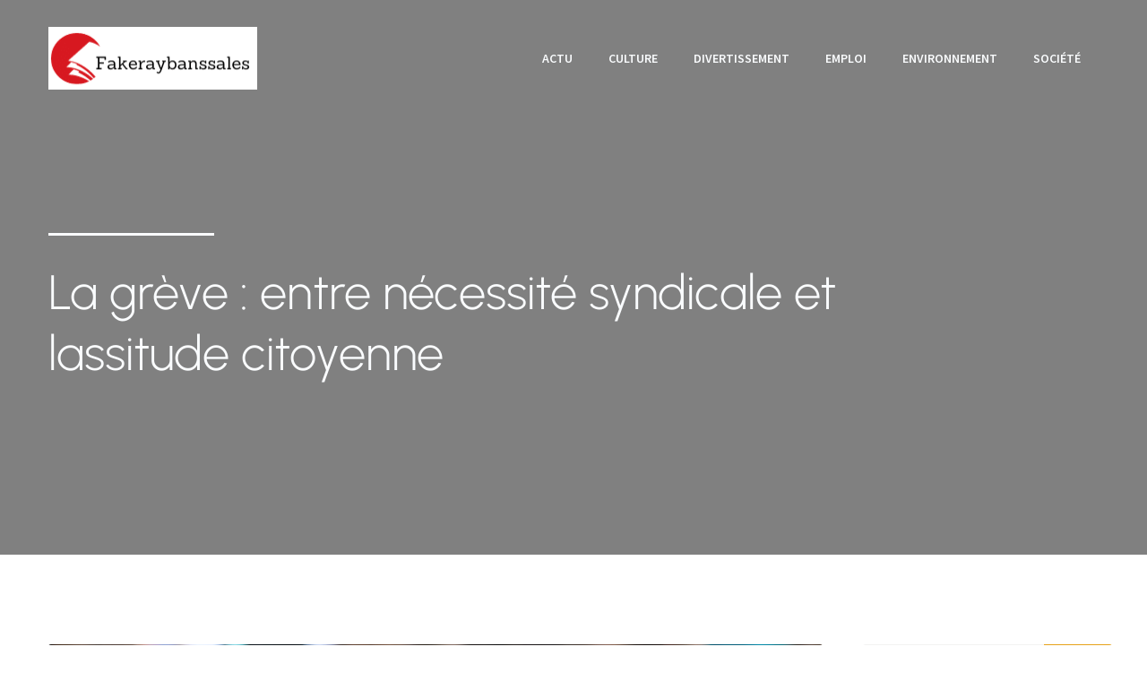

--- FILE ---
content_type: text/html; charset=UTF-8
request_url: https://fakeraybanssales.com/societe/la-greve-entre-necessite-syndicale-et-lassitude-citoyenne/
body_size: 28232
content:
<!DOCTYPE html>
<html lang="fr-FR" id="kubio">
<head>
	<meta charset="UTF-8" />
	<meta name="viewport" content="width=device-width, initial-scale=1" />
<meta name='robots' content='index, follow, max-image-preview:large, max-snippet:-1, max-video-preview:-1' />
	<style>img:is([sizes="auto" i], [sizes^="auto," i]) { contain-intrinsic-size: 3000px 1500px }</style>
	
	<!-- This site is optimized with the Yoast SEO plugin v26.3 - https://yoast.com/wordpress/plugins/seo/ -->
	<title>La grève : entre nécessité syndicale et lassitude citoyenne - Fakeraybanssales</title>
<link data-wpr-hosted-gf-parameters="family=Open%20Sans%3A300%2C300italic%2C400%2C400italic%2C600%2C600italic%2C700%2C700italic%2C800%2C800italic%7CMulish%3A300%2C400%2C500%2C600%2C700%7CRoboto%3A100%2C100italic%2C300%2C300italic%2C400%2C400italic%2C500%2C500italic%2C600%2C700%2C700italic%2C900%2C900italic%7CCarter%20One%3A400%7CPoppins%3A300%2C400%2C500%2C600%2C700%2C900%7CSyne%3A400%2C400italic%2C600%2C700%2C700italic%7CSyncopate%3A700%7CSource%20Sans%20Pro%3A400%2C400italic%2C600%2C700%2C700italic%7CUrbanist%3A300%2C400%2C400italic%2C500%2C600%2C700%2C700italic&display=swap" href="https://fakeraybanssales.com/wp-content/cache/fonts/1/google-fonts/css/4/d/4/7cf8ceabae589ef73c12a09c56c74.css" rel="stylesheet">
	<link rel="canonical" href="https://fakeraybanssales.com/societe/la-greve-entre-necessite-syndicale-et-lassitude-citoyenne/" />
	<meta property="og:locale" content="fr_FR" />
	<meta property="og:type" content="article" />
	<meta property="og:title" content="La grève : entre nécessité syndicale et lassitude citoyenne - Fakeraybanssales" />
	<meta property="og:description" content="La grève : entre nécessité syndicale et lassitude citoyenne D’un impératif syndical… La grève est avant tout un outil dont disposent les syndicats pour faire entendre leurs revendications et exercer une pression sur les employeurs. Il s’agit d’un droit fondamental dans une société démocratique. Les syndicats, tels que la CGT ou Force Ouvrière, l’utilisent régulièrement [&hellip;]" />
	<meta property="og:url" content="https://fakeraybanssales.com/societe/la-greve-entre-necessite-syndicale-et-lassitude-citoyenne/" />
	<meta property="og:site_name" content="Fakeraybanssales" />
	<meta property="article:published_time" content="2023-12-24T08:50:33+00:00" />
	<meta property="article:modified_time" content="2024-01-19T09:04:59+00:00" />
	<meta property="og:image" content="https://fakeraybanssales.com/wp-content/uploads/2023/12/demonstration-4891275_1280.jpg" />
	<meta property="og:image:width" content="1280" />
	<meta property="og:image:height" content="853" />
	<meta property="og:image:type" content="image/jpeg" />
	<meta name="author" content="admin" />
	<meta name="twitter:card" content="summary_large_image" />
	<meta name="twitter:label1" content="Écrit par" />
	<meta name="twitter:data1" content="admin" />
	<meta name="twitter:label2" content="Durée de lecture estimée" />
	<meta name="twitter:data2" content="9 minutes" />
	<script type="application/ld+json" class="yoast-schema-graph">{"@context":"https://schema.org","@graph":[{"@type":"Article","@id":"https://fakeraybanssales.com/societe/la-greve-entre-necessite-syndicale-et-lassitude-citoyenne/#article","isPartOf":{"@id":"https://fakeraybanssales.com/societe/la-greve-entre-necessite-syndicale-et-lassitude-citoyenne/"},"author":{"name":"admin","@id":"https://fakeraybanssales.com/#/schema/person/d479d926e72fd3734f6d8241264ed8d3"},"headline":"La grève : entre nécessité syndicale et lassitude citoyenne","datePublished":"2023-12-24T08:50:33+00:00","dateModified":"2024-01-19T09:04:59+00:00","mainEntityOfPage":{"@id":"https://fakeraybanssales.com/societe/la-greve-entre-necessite-syndicale-et-lassitude-citoyenne/"},"wordCount":1852,"publisher":{"@id":"https://fakeraybanssales.com/#organization"},"image":{"@id":"https://fakeraybanssales.com/societe/la-greve-entre-necessite-syndicale-et-lassitude-citoyenne/#primaryimage"},"thumbnailUrl":"https://fakeraybanssales.com/wp-content/uploads/2023/12/demonstration-4891275_1280.jpg","articleSection":["Société"],"inLanguage":"fr-FR"},{"@type":"WebPage","@id":"https://fakeraybanssales.com/societe/la-greve-entre-necessite-syndicale-et-lassitude-citoyenne/","url":"https://fakeraybanssales.com/societe/la-greve-entre-necessite-syndicale-et-lassitude-citoyenne/","name":"La grève : entre nécessité syndicale et lassitude citoyenne - Fakeraybanssales","isPartOf":{"@id":"https://fakeraybanssales.com/#website"},"primaryImageOfPage":{"@id":"https://fakeraybanssales.com/societe/la-greve-entre-necessite-syndicale-et-lassitude-citoyenne/#primaryimage"},"image":{"@id":"https://fakeraybanssales.com/societe/la-greve-entre-necessite-syndicale-et-lassitude-citoyenne/#primaryimage"},"thumbnailUrl":"https://fakeraybanssales.com/wp-content/uploads/2023/12/demonstration-4891275_1280.jpg","datePublished":"2023-12-24T08:50:33+00:00","dateModified":"2024-01-19T09:04:59+00:00","breadcrumb":{"@id":"https://fakeraybanssales.com/societe/la-greve-entre-necessite-syndicale-et-lassitude-citoyenne/#breadcrumb"},"inLanguage":"fr-FR","potentialAction":[{"@type":"ReadAction","target":["https://fakeraybanssales.com/societe/la-greve-entre-necessite-syndicale-et-lassitude-citoyenne/"]}]},{"@type":"ImageObject","inLanguage":"fr-FR","@id":"https://fakeraybanssales.com/societe/la-greve-entre-necessite-syndicale-et-lassitude-citoyenne/#primaryimage","url":"https://fakeraybanssales.com/wp-content/uploads/2023/12/demonstration-4891275_1280.jpg","contentUrl":"https://fakeraybanssales.com/wp-content/uploads/2023/12/demonstration-4891275_1280.jpg","width":1280,"height":853},{"@type":"BreadcrumbList","@id":"https://fakeraybanssales.com/societe/la-greve-entre-necessite-syndicale-et-lassitude-citoyenne/#breadcrumb","itemListElement":[{"@type":"ListItem","position":1,"name":"Home","item":"https://fakeraybanssales.com/"},{"@type":"ListItem","position":2,"name":"Blog","item":"https://fakeraybanssales.com/blog/"},{"@type":"ListItem","position":3,"name":"La grève : entre nécessité syndicale et lassitude citoyenne"}]},{"@type":"WebSite","@id":"https://fakeraybanssales.com/#website","url":"https://fakeraybanssales.com/","name":"Fakeraybanssales","description":"&quot;Des Contenus Divers, des Intérêts Infinis.&quot;","publisher":{"@id":"https://fakeraybanssales.com/#organization"},"potentialAction":[{"@type":"SearchAction","target":{"@type":"EntryPoint","urlTemplate":"https://fakeraybanssales.com/?s={search_term_string}"},"query-input":{"@type":"PropertyValueSpecification","valueRequired":true,"valueName":"search_term_string"}}],"inLanguage":"fr-FR"},{"@type":"Organization","@id":"https://fakeraybanssales.com/#organization","name":"Fakeraybanssales","url":"https://fakeraybanssales.com/","logo":{"@type":"ImageObject","inLanguage":"fr-FR","@id":"https://fakeraybanssales.com/#/schema/logo/image/","url":"https://fakeraybanssales.com/wp-content/uploads/2023/12/4.png","contentUrl":"https://fakeraybanssales.com/wp-content/uploads/2023/12/4.png","width":233,"height":71,"caption":"Fakeraybanssales"},"image":{"@id":"https://fakeraybanssales.com/#/schema/logo/image/"}},{"@type":"Person","@id":"https://fakeraybanssales.com/#/schema/person/d479d926e72fd3734f6d8241264ed8d3","name":"admin","sameAs":["https://fakeraybanssales.com"],"url":"https://fakeraybanssales.com/author/admin/"}]}</script>
	<!-- / Yoast SEO plugin. -->


<title>La grève : entre nécessité syndicale et lassitude citoyenne - Fakeraybanssales</title>
<link rel='dns-prefetch' href='//fonts.googleapis.com' />
<link href='https://fonts.gstatic.com' crossorigin rel='preconnect' />
<link rel="alternate" type="application/rss+xml" title="Fakeraybanssales &raquo; Flux" href="https://fakeraybanssales.com/feed/" />
<link rel="alternate" type="application/rss+xml" title="Fakeraybanssales &raquo; Flux des commentaires" href="https://fakeraybanssales.com/comments/feed/" />

<link data-minify="1" rel='stylesheet' id='kubio-block-library-css' href='https://fakeraybanssales.com/wp-content/cache/min/1/wp-content/plugins/kubio-pro/build/block-library/style.css?ver=1756978348' type='text/css' media='all' />
<style id='kubio-block-library-inline-css' type='text/css'>
.kubio-shape-circles{background-image:var(--wpr-bg-5ddfd0fa-5bd6-4cca-8655-d9e002769b18)}.kubio-shape-10degree-stripes{background-image:var(--wpr-bg-e1195c68-112e-4b50-95c6-205210bc6634)}.kubio-shape-rounded-squares-blue{background-image:var(--wpr-bg-48172699-2988-4a60-b33b-4d59179becdc)}.kubio-shape-many-rounded-squares-blue{background-image:var(--wpr-bg-abd1acc4-a4c0-491b-aaf4-b4f110055838)}.kubio-shape-two-circles{background-image:var(--wpr-bg-7d2023df-e181-4291-a713-e66bdad912bd)}.kubio-shape-circles-2{background-image:var(--wpr-bg-c995bda8-ee99-4cf1-b7e7-b5974c4e4158)}.kubio-shape-circles-3{background-image:var(--wpr-bg-74fe3626-ac85-42e8-a602-4fda8e933f9f)}.kubio-shape-circles-gradient{background-image:var(--wpr-bg-d3bac0ac-d70f-4e03-9cc6-797e9e3f1e1f)}.kubio-shape-circles-white-gradient{background-image:var(--wpr-bg-868d1035-a14b-4fda-a9dd-9b8306438464)}.kubio-shape-waves{background-image:var(--wpr-bg-f8379d55-c3ce-4f13-bbdd-3f37847f95e1)}.kubio-shape-waves-inverted{background-image:var(--wpr-bg-cc79194d-b0e9-4344-97ab-541db2b35fa7)}.kubio-shape-dots{background-image:var(--wpr-bg-beb3ed5c-15a9-4a7d-897b-afefc29f64e7)}.kubio-shape-left-tilted-lines{background-image:var(--wpr-bg-0f001ed8-f063-4dc9-84f0-bc51c876687b)}.kubio-shape-right-tilted-lines{background-image:var(--wpr-bg-6a8dff1b-b8fb-41db-9ccd-cabe41229201)}.kubio-shape-right-tilted-strips{background-image:var(--wpr-bg-d33612d7-3694-4fb5-8a9a-e92bf785e568)}.kubio-shape-doodle{background-image:var(--wpr-bg-50d9b0ac-c3a2-47f4-a658-2ca2515236d3)}.kubio-shape-falling-stars{background-image:var(--wpr-bg-a1af6b18-66e1-4d26-884e-169336435272)}.kubio-shape-grain{background-image:var(--wpr-bg-fca176f4-8dec-4726-96a2-0f6f2f77fb3a)}.kubio-shape-poly1{background-image:var(--wpr-bg-8c4cdee9-107e-479f-afc6-3e9b26f3ee96)}.kubio-shape-poly2{background-image:var(--wpr-bg-d37ab4b0-fd60-461f-a5a4-268a3ab15531)}.kubio-shape-wavy-lines{background-image:var(--wpr-bg-4631300a-6bdd-4acf-ac55-233b80f973b6)}

:root { --kubio-color-1:230,162,26;--kubio-color-2:26,128,230;--kubio-color-3:26,230,26;--kubio-color-4:230,26,230;--kubio-color-5:250,252,254;--kubio-color-6:28,19,3;--kubio-color-1-variant-1:229,213,179;--kubio-color-1-variant-2:229,187,102;--kubio-color-1-variant-3:230,162,26;--kubio-color-1-variant-4:144,102,16;--kubio-color-1-variant-5:59,42,6;--kubio-color-2-variant-1:179,204,229;--kubio-color-2-variant-2:102,166,229;--kubio-color-2-variant-3:26,128,230;--kubio-color-2-variant-4:16,80,144;--kubio-color-2-variant-5:6,33,59;--kubio-color-3-variant-1:179,229,179;--kubio-color-3-variant-2:102,229,102;--kubio-color-3-variant-3:26,230,26;--kubio-color-3-variant-4:16,144,16;--kubio-color-3-variant-5:6,59,6;--kubio-color-4-variant-1:229,179,229;--kubio-color-4-variant-2:229,102,229;--kubio-color-4-variant-3:230,26,230;--kubio-color-4-variant-4:144,16,144;--kubio-color-4-variant-5:59,6,59;--kubio-color-5-variant-1:250,252,254;--kubio-color-5-variant-2:165,209,253;--kubio-color-5-variant-3:166,167,168;--kubio-color-5-variant-4:80,167,253;--kubio-color-5-variant-5:82,83,83;--kubio-color-6-variant-1:197,134,21;--kubio-color-6-variant-2:112,76,12;--kubio-color-6-variant-3:27,25,21;--kubio-color-6-variant-4:27,22,12;--kubio-color-6-variant-5:28,19,3 } .has-kubio-color-1-color{color:rgb(var(--kubio-color-1))} .has-kubio-color-1-background-color{background-color:rgb(var(--kubio-color-1))} [data-kubio] .has-kubio-color-1-color{color:rgb(var(--kubio-color-1))} [data-kubio] .has-kubio-color-1-background-color{background-color:rgb(var(--kubio-color-1))} .has-kubio-color-2-color{color:rgb(var(--kubio-color-2))} .has-kubio-color-2-background-color{background-color:rgb(var(--kubio-color-2))} [data-kubio] .has-kubio-color-2-color{color:rgb(var(--kubio-color-2))} [data-kubio] .has-kubio-color-2-background-color{background-color:rgb(var(--kubio-color-2))} .has-kubio-color-3-color{color:rgb(var(--kubio-color-3))} .has-kubio-color-3-background-color{background-color:rgb(var(--kubio-color-3))} [data-kubio] .has-kubio-color-3-color{color:rgb(var(--kubio-color-3))} [data-kubio] .has-kubio-color-3-background-color{background-color:rgb(var(--kubio-color-3))} .has-kubio-color-4-color{color:rgb(var(--kubio-color-4))} .has-kubio-color-4-background-color{background-color:rgb(var(--kubio-color-4))} [data-kubio] .has-kubio-color-4-color{color:rgb(var(--kubio-color-4))} [data-kubio] .has-kubio-color-4-background-color{background-color:rgb(var(--kubio-color-4))} .has-kubio-color-5-color{color:rgb(var(--kubio-color-5))} .has-kubio-color-5-background-color{background-color:rgb(var(--kubio-color-5))} [data-kubio] .has-kubio-color-5-color{color:rgb(var(--kubio-color-5))} [data-kubio] .has-kubio-color-5-background-color{background-color:rgb(var(--kubio-color-5))} .has-kubio-color-6-color{color:rgb(var(--kubio-color-6))} .has-kubio-color-6-background-color{background-color:rgb(var(--kubio-color-6))} [data-kubio] .has-kubio-color-6-color{color:rgb(var(--kubio-color-6))} [data-kubio] .has-kubio-color-6-background-color{background-color:rgb(var(--kubio-color-6))}



#kubio .style-FLvCVZdlj_R-outer .wp-block-kubio-navigation-section__nav{animation-duration:0.5s;padding-top:0px;padding-bottom:0px;}#kubio .style-FLvCVZdlj_R-outer .h-navigation_sticky.wp-block-kubio-navigation-section__nav{background-color:#ffffff;}#kubio .style-mMC_UX7Xq49-inner{text-align:center;height:auto;min-height:unset;}#kubio .style-mMC_UX7Xq49-container{height:auto;min-height:unset;}#kubio .style-72wNVQ87OLK-container{align-items:flex-start;justify-content:flex-start;gap:10px;--kubio-gap-fallback:10px;text-decoration:none;}#kubio .style-72wNVQ87OLK-container .kubio-logo-image{max-height:70px;}#kubio .style-72wNVQ87OLK-image{max-height:70px;}#kubio .style-72wNVQ87OLK-text{font-weight:700;font-size:18px;text-decoration:none;color:rgba(var(--kubio-color-5),1);}#kubio .h-navigation_sticky .style-72wNVQ87OLK-text{color:#000000;}#kubio .style-YBX67OFf9cI-inner{text-align:center;height:auto;min-height:unset;}#kubio .style-YBX67OFf9cI-container{height:auto;min-height:unset;}#kubio .style-NBbwTG3D0-2-inner{text-align:center;height:auto;min-height:unset;}#kubio .style-NBbwTG3D0-2-container{height:auto;min-height:unset;}#kubio .style-4fEKPq-n0Do-outer.bordered-active-item > .kubio-menu > ul > li::before,#kubio .style-4fEKPq-n0Do-outer.bordered-active-item > .kubio-menu > ul > li::after{background-color:white;height:3px;}#kubio .style-4fEKPq-n0Do-outer.solid-active-item > .kubio-menu > ul > li::before,#kubio .style-4fEKPq-n0Do-outer.solid-active-item > .kubio-menu > ul > li::after{background-color:white;border-top-left-radius:0%;border-top-right-radius:0%;border-bottom-left-radius:0%;border-bottom-right-radius:0%;}#kubio .style-4fEKPq-n0Do-outer > .kubio-menu > ul{justify-content:flex-start;gap:30px;--kubio-gap-fallback:30px;}#kubio .style-4fEKPq-n0Do-outer > .kubio-menu  > ul > li > a{font-weight:600;font-size:14px;text-decoration:none;text-transform:uppercase;color:rgba(var(--kubio-color-5),1);padding-top:10px;padding-bottom:10px;padding-left:20px;padding-right:20px;}#kubio .style-4fEKPq-n0Do-outer > .kubio-menu  > ul > li > a > svg{padding-left:5px;padding-right:5px;}#kubio .style-4fEKPq-n0Do-outer > .kubio-menu  li > ul{background-color:#ffffff;margin-left:5px;margin-right:5px;}#kubio .style-4fEKPq-n0Do-outer > .kubio-menu  li > ul > li> a{font-size:14px;text-decoration:none;color:#6B7C93;padding-top:10px;padding-bottom:10px;padding-left:20px;padding-right:20px;border-bottom-color:rgba(128,128,128,.2);border-bottom-width:1px;border-bottom-style:solid;}#kubio .style-4fEKPq-n0Do-outer > .kubio-menu  li > ul > li > a:hover,#kubio .style-4fEKPq-n0Do-outer > .kubio-menu  li > ul > li > a.hover{background-color:#F8F8F8;}#kubio .style-4fEKPq-n0Do-outer > .kubio-menu > ul > li > ul{margin-top:0px;}#kubio .style-4fEKPq-n0Do-outer > .kubio-menu > ul > li > ul:before{height:0px;width:100%;}#kubio .style-QfqOLyIYNqY-icon{background-color:rgba(0, 0, 0, 0.1);border-top-color:black;border-top-width:0px;border-top-style:solid;border-right-color:black;border-right-width:0px;border-right-style:solid;border-bottom-color:black;border-bottom-width:0px;border-bottom-style:solid;border-left-color:black;border-left-width:0px;border-left-style:solid;border-top-left-radius:100%;border-top-right-radius:100%;border-bottom-left-radius:100%;border-bottom-right-radius:100%;fill:white;padding-top:5px;padding-bottom:5px;padding-left:5px;padding-right:5px;width:24px;height:24px;min-width:24px;min-height:24px;}.style-QfqOLyIYNqY-offscreen{background-color:#222B34;width:300px !important;}.style-QfqOLyIYNqY-offscreenOverlay{background-color:rgba(0,0,0,0.5);}#kubio .style-sn9uVyvouH5-inner{text-align:center;height:auto;min-height:unset;}#kubio .style-sn9uVyvouH5-container{height:auto;min-height:unset;}#kubio .style-8SfCWrZd-Wx-container{align-items:center;justify-content:center;gap:10px;--kubio-gap-fallback:10px;text-decoration:none;}#kubio .style-8SfCWrZd-Wx-container .kubio-logo-image{max-height:70px;}#kubio .style-8SfCWrZd-Wx-image{max-height:70px;}#kubio .style-8SfCWrZd-Wx-text{text-decoration:none;color:#ffffff;}#kubio .h-navigation_sticky .style-8SfCWrZd-Wx-text{color:#000000;}#kubio .style-A8lzNVT3Ua--outer > .kubio-menu > ul{--kubio-accordion-menu-offset:10px;}#kubio .style-A8lzNVT3Ua--outer > .kubio-menu  > ul > li > a{font-size:14px;text-decoration:none;color:white;padding-top:12px;padding-bottom:12px;padding-left:40px;border-top-color:#808080;border-right-color:#808080;border-bottom-color:#808080;border-bottom-width:1px;border-bottom-style:solid;border-left-color:#808080;}#kubio .style-A8lzNVT3Ua--outer > .kubio-menu  > ul > li > a > svg{padding-left:20px;padding-right:20px;}#kubio .style-A8lzNVT3Ua--outer > .kubio-menu  li > ul > li> a{font-size:14px;text-decoration:none;color:white;padding-top:12px;padding-bottom:12px;padding-left:40px;border-top-color:#808080;border-right-color:#808080;border-bottom-color:#808080;border-bottom-width:1px;border-bottom-style:solid;border-left-color:#808080;}#kubio .style-A8lzNVT3Ua--outer > .kubio-menu  li > ul > li > a > svg{padding-left:20px;padding-right:20px;}#kubio .style-Qld80tJgjdF-inner{text-align:center;height:auto;min-height:unset;}#kubio .style-Qld80tJgjdF-container{height:auto;min-height:unset;}#kubio .style-7Mg1eO-Li77-outer{height:auto;min-height:unset;background-image:var(--wpr-bg-a93565c9-aa0f-494c-9421-314b923d99c6);background-size:cover;background-position:55% 4%;background-attachment:scroll;background-repeat:no-repeat;padding-top:90px;padding-bottom:160px;}#kubio .style-7Mg1eO-Li77-outer h1,#kubio .style-7Mg1eO-Li77-outer h1[data-kubio]{color:rgba(var(--kubio-color-5),1);}#kubio .style-7Mg1eO-Li77-outer h2,#kubio .style-7Mg1eO-Li77-outer h2[data-kubio]{color:rgba(var(--kubio-color-5),1);}#kubio .style-7Mg1eO-Li77-outer h3,#kubio .style-7Mg1eO-Li77-outer h3[data-kubio]{color:rgba(var(--kubio-color-5),1);}#kubio .style-7Mg1eO-Li77-outer h4,#kubio .style-7Mg1eO-Li77-outer h4[data-kubio]{color:rgba(var(--kubio-color-5),1);}#kubio .style-7Mg1eO-Li77-outer h5,#kubio .style-7Mg1eO-Li77-outer h5[data-kubio]{color:rgba(var(--kubio-color-5),1);}#kubio .style-7Mg1eO-Li77-outer h6,#kubio .style-7Mg1eO-Li77-outer h6[data-kubio]{color:rgba(var(--kubio-color-5),1);}#kubio .style-7Mg1eO-Li77-outer,#kubio .style-7Mg1eO-Li77-outer [data-kubio]:not(h1):not(h2):not(h3):not(h4):not(h5):not(h6),#kubio .style-7Mg1eO-Li77-outer p,#kubio .style-7Mg1eO-Li77-outer p[data-kubio]{color:rgba(var(--kubio-color-5),1);}#kubio .style-FCYXeGzbpoz-inner{text-align:left;height:auto;min-height:unset;border-top-left-radius:9px;border-top-right-radius:9px;border-bottom-left-radius:9px;border-bottom-right-radius:9px;}#kubio .style-FCYXeGzbpoz-container{height:auto;min-height:unset;}#kubio .style-Jdm2sXKWvRS-outer{padding-top:10px;padding-bottom:10px;}#kubio .style-Jdm2sXKWvRS-width-container{width:20%;}#kubio .style-Jdm2sXKWvRS-line{border-bottom-color:rgba(var(--kubio-color-5),1);border-bottom-width:3px;border-bottom-style:solid;}#kubio .style-Jdm2sXKWvRS-inner{fill:rgba(var(--kubio-color-1),1);width:50px;height:50px;margin-left:10px;margin-right:10px;}#kubio .style-single-kxeqsSpdy-n-inner{text-align:center;}#kubio .style-single-kxeqsSpdy-n-container{height:auto;min-height:unset;}#kubio .style-single-rlYTEhTMib-container{background-color:rgba(var(--kubio-color-4),1);border-top-left-radius:3px;border-top-right-radius:3px;border-bottom-left-radius:3px;border-bottom-right-radius:3px;text-align:center;height:300px;}#kubio .style-single-rlYTEhTMib-image{object-position:center center;object-fit:cover;}#kubio .style-KGesgqe_P-metaDataContainer{justify-content:flex-start;}#kubio .style-KGesgqe_P-metaDataContainer a{font-family:Syne,Helvetica, Arial, Sans-Serif, serif;font-weight:400;font-size:12px;letter-spacing:1px;color:rgba(var(--kubio-color-6),0.5);}#kubio .style-KGesgqe_P-metaDataContainer a:hover{color:rgba(var(--kubio-color-1),1);}#kubio .style-KGesgqe_P-metaDataContainer .metadata-prefix{font-family:Syne,Helvetica, Arial, Sans-Serif, serif;font-weight:400;font-size:12px;letter-spacing:1px;}#kubio .style-KGesgqe_P-metaDataContainer .metadata-suffix{font-family:Syne,Helvetica, Arial, Sans-Serif, serif;font-weight:400;font-size:12px;letter-spacing:1px;}#kubio .style-KGesgqe_P-metaDataContainer .h-svg-icon{width:20px;height:20px;margin-right:5px;}#kubio .style-KGesgqe_P-metaDataContainer .metadata-separator{padding-left:5px;padding-right:5px;}#kubio .style-single-3VGwAjm9cX-inner{text-align:left;}#kubio .style-single-3VGwAjm9cX-container{height:auto;min-height:unset;}#kubio .style-wETEbWZUNc-inner{background-color:rgba(var(--kubio-color-1-variant-1),0.2);border-top-left-radius:3px;border-top-right-radius:3px;border-bottom-left-radius:3px;border-bottom-right-radius:3px;text-align:center;}#kubio .style-wETEbWZUNc-container{height:auto;min-height:unset;}#kubio p.wp-block.wp-block-kubio-text__text.style-single-1pwRcGAnh-text{font-family:Syne,Helvetica, Arial, Sans-Serif, serif;font-weight:400;font-size:14px;letter-spacing:1px;text-transform:uppercase;}#kubio .style-up5pQ_Cww-container{text-align:center;}#kubio .style-up5pQ_Cww-container a{margin-left:2px;margin-right:2px;font-family:Syne,Helvetica, Arial, Sans-Serif, serif;font-weight:400;font-size:12px;}#kubio .style-up5pQ_Cww-container .separator{font-family:Syne,Helvetica, Arial, Sans-Serif, serif;font-weight:400;font-size:12px;}#kubio .style-single-3ndM77FkZV-inner{text-align:left;}#kubio .style-single-3ndM77FkZV-container{text-align:left;height:auto;min-height:unset;}#kubio .style-single-ELgmeRXRD--outer a.style-single-ELgmeRXRD--link{font-weight:600;font-size:12px;line-height:1;letter-spacing:1px;text-decoration:none;color:rgba(var(--kubio-color-5),1);padding-top:12px;padding-bottom:12px;padding-left:24px;padding-right:24px;border-top-width:0px;border-top-style:none;border-right-width:0px;border-right-style:none;border-bottom-width:0px;border-bottom-style:none;border-left-width:0px;border-left-style:none;border-top-left-radius:3px;border-top-right-radius:3px;border-bottom-left-radius:3px;border-bottom-right-radius:3px;background-color:rgba(var(--kubio-color-1),1);justify-content:center;}#kubio .style-single-ELgmeRXRD--outer a.style-single-ELgmeRXRD--link:hover{background-color:rgba(var(--kubio-color-6),1);}#kubio a.style-single-ELgmeRXRD--link .style-single-ELgmeRXRD--icon{margin-left:0px;margin-right:10px;width:12px;height:12px;min-width:12px;min-height:12px;}#kubio .style-single-mMPMCQqWfs-inner{text-align:right;padding-left:15px;}#kubio .style-single-mMPMCQqWfs-container{text-align:right;height:auto;min-height:unset;}#kubio .style-single-ACSe8L2gsX-outer a.style-single-ACSe8L2gsX-link{font-weight:600;font-size:12px;line-height:1;letter-spacing:1px;text-decoration:none;color:rgba(var(--kubio-color-5),1);padding-top:12px;padding-bottom:12px;padding-left:24px;padding-right:24px;border-top-width:0px;border-top-style:none;border-right-width:0px;border-right-style:none;border-bottom-width:0px;border-bottom-style:none;border-left-width:0px;border-left-style:none;border-top-left-radius:3px;border-top-right-radius:3px;border-bottom-left-radius:3px;border-bottom-right-radius:3px;background-color:rgba(var(--kubio-color-1),1);justify-content:center;}#kubio .style-single-ACSe8L2gsX-outer a.style-single-ACSe8L2gsX-link:hover{background-color:rgba(var(--kubio-color-6),1);}#kubio a.style-single-ACSe8L2gsX-link .style-single-ACSe8L2gsX-icon{margin-left:10px;margin-right:0px;width:12px;height:12px;min-width:12px;min-height:12px;}#kubio .style-single-f5wDJx69T0o-inner{text-align:center;}#kubio .style-single-f5wDJx69T0o-container{height:auto;min-height:unset;}#kubio .style-theme-HE2LPNtfKX-inner{text-align:left;border-top-left-radius:3px;border-top-right-radius:3px;border-bottom-left-radius:3px;border-bottom-right-radius:3px;}#kubio .style-theme-HE2LPNtfKX-container{height:auto;min-height:unset;}#kubio .style-theme-ciaK61IeR-input{border-top-left-radius:3px;border-top-right-radius:0px;border-bottom-left-radius:3px;border-bottom-right-radius:0px;background-color:rgba(var(--kubio-color-6),0.05);font-family:Syne,Helvetica, Arial, Sans-Serif, serif;font-weight:400;}#kubio .style-theme-ciaK61IeR-button{border-top-width:0px;border-top-style:none;border-right-width:0px;border-right-style:none;border-bottom-width:0px;border-bottom-style:none;border-left-width:0px;border-left-style:none;border-top-left-radius:0px;border-top-right-radius:3px;border-bottom-left-radius:0px;border-bottom-right-radius:3px;background-color:rgba(var(--kubio-color-1),1);font-family:Syne,Helvetica, Arial, Sans-Serif, serif;font-weight:400;font-size:14px;letter-spacing:0px;text-transform:none;color:rgba(var(--kubio-color-5),1);width:80px;}#kubio .style-theme-ciaK61IeR-button:hover{background-color:rgba(var(--kubio-color-6),1);}#kubio .style-theme-ciaK61IeR-icon{fill:rgba(var(--kubio-color-5),1);width:20px;height:20px;min-width:20px;min-height:20px;}#kubio .style-SDBEaTbXL-widget-box a{color:rgba(var(--kubio-color-6),1);}#kubio .style-vP0mYzy99sE-outer{padding-top:0px;padding-bottom:0px;background-color:rgba(var(--kubio-color-5),1);}#kubio .style-vP0mYzy99sE-outer a,#kubio .style-vP0mYzy99sE-outer a[data-kubio]{color:rgba(var(--kubio-color-1),1);}#kubio .style-vP0mYzy99sE-outer a:hover,#kubio .style-vP0mYzy99sE-outer a[data-kubio]:hover{color:rgba(var(--kubio-color-1-variant-2),1);}#kubio .style-nJpox2eRXHV-inner{text-align:center;}#kubio .style-nJpox2eRXHV-container{text-align:center;height:auto;min-height:unset;}#kubio .style-uV_OhVPpWs-outer.bordered-active-item > .kubio-menu > ul > li::before,#kubio .style-uV_OhVPpWs-outer.bordered-active-item > .kubio-menu > ul > li::after{background-color:rgba(var(--kubio-color-1),1);height:3px;}#kubio .style-uV_OhVPpWs-outer.solid-active-item > .kubio-menu > ul > li::before,#kubio .style-uV_OhVPpWs-outer.solid-active-item > .kubio-menu > ul > li::after{background-color:white;border-top-left-radius:0%;border-top-right-radius:0%;border-bottom-left-radius:0%;border-bottom-right-radius:0%;}#kubio .style-uV_OhVPpWs-outer > .kubio-menu > ul{justify-content:flex-start;gap:40px;--kubio-gap-fallback:40px;}#kubio .style-uV_OhVPpWs-outer > .kubio-menu  > ul > li > a{font-weight:400;font-size:14px;line-height:1.5em;letter-spacing:0px;text-decoration:none;text-transform:none;color:black;padding-top:10px;padding-bottom:10px;padding-left:0px;padding-right:0px;}#kubio .style-uV_OhVPpWs-outer > .kubio-menu  > ul > li > a > svg{padding-left:5px;padding-right:5px;}#kubio .style-uV_OhVPpWs-outer > .kubio-menu  li > ul{background-color:#ffffff;margin-left:5px;margin-right:5px;box-shadow:0px 0px 5px 2px rgba(0, 0, 0, 0.04) ;}#kubio .style-uV_OhVPpWs-outer > .kubio-menu  li > ul > li> a{font-size:14px;text-decoration:none;color:rgba(var(--kubio-color-6-variant-3),1);padding-top:10px;padding-bottom:10px;padding-left:20px;padding-right:20px;border-bottom-color:rgba(128,128,128,.2);border-bottom-width:1px;border-bottom-style:solid;background-color:rgb(255, 255, 255);}#kubio .style-uV_OhVPpWs-outer > .kubio-menu  li > ul > li > a:hover,#kubio .style-uV_OhVPpWs-outer > .kubio-menu  li > ul > li > a.hover{color:rgb(255, 255, 255);background-color:rgba(var(--kubio-color-1),1);}#kubio .style-uV_OhVPpWs-outer > .kubio-menu li > ul > li.current-menu-item > a,#kubio .style-uV_OhVPpWs-outer > .kubio-menu  li > ul > li.current_page_item > a{color:rgb(255, 255, 255);background-color:rgba(var(--kubio-color-1),1);}#kubio .style-uV_OhVPpWs-outer > .kubio-menu > ul > li > ul{margin-top:0px;}#kubio .style-uV_OhVPpWs-outer > .kubio-menu > ul > li > ul:before{height:0px;width:100%;}#kubio .style-local-5-container{flex:0 0 auto;ms-flex:0 0 auto;width:auto;max-width:100%;}#kubio .style-local-7-container{flex:1 1 0;ms-flex:1 1 0%;max-width:100%;}#kubio .style-local-8-container{flex:0 0 auto;ms-flex:0 0 auto;width:auto;max-width:100%;}#kubio .style-local-14-container{flex:0 0 auto;-ms-flex:0 0 auto;}#kubio .style-local-19-container{flex:0 0 auto;-ms-flex:0 0 auto;}#kubio .style-local-23-container{width:80%;flex:0 0 auto;-ms-flex:0 0 auto;}#kubio .style-local-28-container{width:75%;flex:0 0 auto;-ms-flex:0 0 auto;}#kubio .style-local-32-container{width:100%;flex:0 0 auto;-ms-flex:0 0 auto;}#kubio .style-local-34-container{width:100%;flex:0 0 auto;-ms-flex:0 0 auto;}#kubio .style-local-38-container{flex:1 1 0;ms-flex:1 1 0%;max-width:100%;}#kubio .style-local-40-container{flex:1 1 0;ms-flex:1 1 0%;max-width:100%;}#kubio .style-local-42-container{width:25%;flex:0 0 auto;-ms-flex:0 0 auto;}#kubio .style-local-45-container{width:100%;flex:0 0 auto;-ms-flex:0 0 auto;}#kubio .style-local-50-container{flex:0 0 auto;-ms-flex:0 0 auto;}#kubio .style-local-52-container{flex:0 0 auto;-ms-flex:0 0 auto;}body .style-single-3VGwAjm9cX-container > * > .h-y-container > *:not(:last-child){margin-bottom:0px;}.h-y-container > *:not(:last-child),.h-x-container-inner > *{margin-bottom:20px;}.h-x-container-inner,.h-column__content > .h-x-container > *:last-child,.h-y-container > .kubio-block-inserter{margin-bottom:-20px;}.h-x-container-inner{margin-left:-10px;margin-right:-10px;}.h-x-container-inner > *{padding-left:10px;padding-right:10px;}[data-kubio] a:not([class*=wp-block-button]),.with-kubio-global-style a:not([class*=wp-block-button]),a:not([class*=wp-block-button])[data-kubio],.wp-block-woocommerce-mini-cart-contents a:not([class*=wp-block-button]){font-family:Source Sans Pro,Helvetica, Arial, Sans-Serif, serif;font-weight:400;font-size:1em;line-height:1.5;text-decoration:none;color:#0000ff;}[data-kubio] a:not([class*=wp-block-button]):hover,.with-kubio-global-style a:not([class*=wp-block-button]):hover,a:not([class*=wp-block-button])[data-kubio]:hover,.wp-block-woocommerce-mini-cart-contents a:not([class*=wp-block-button]):hover{color:#0000ff;}[data-kubio] h1,.with-kubio-global-style h1,h1[data-kubio],.wp-block-woocommerce-mini-cart-contents h1{font-family:Urbanist,Helvetica, Arial, Sans-Serif, serif;font-weight:300;font-size:3.375em;line-height:1.26;text-transform:none;color:rgba(var(--kubio-color-6),1);}[data-kubio] h2,.with-kubio-global-style h2,h2[data-kubio],.wp-block-woocommerce-mini-cart-contents h2{font-family:Urbanist,Helvetica, Arial, Sans-Serif, serif;font-weight:600;font-size:2.625em;line-height:1.143;text-transform:none;color:rgba(var(--kubio-color-6),1);}[data-kubio] h3,.with-kubio-global-style h3,h3[data-kubio],.wp-block-woocommerce-mini-cart-contents h3{font-family:Urbanist,Helvetica, Arial, Sans-Serif, serif;font-weight:500;font-size:2.25em;line-height:1.25;text-transform:none;color:rgba(var(--kubio-color-6),1);}[data-kubio] h4,.with-kubio-global-style h4,h4[data-kubio],.wp-block-woocommerce-mini-cart-contents h4{font-family:Urbanist,Helvetica, Arial, Sans-Serif, serif;font-weight:600;font-size:1.25em;line-height:1.6;text-transform:none;color:rgba(var(--kubio-color-6),1);}[data-kubio] h5,.with-kubio-global-style h5,h5[data-kubio],.wp-block-woocommerce-mini-cart-contents h5{font-family:Urbanist,Helvetica, Arial, Sans-Serif, serif;font-weight:600;font-size:1.125em;line-height:1.55;text-transform:none;color:#000000;}[data-kubio] h6,.with-kubio-global-style h6,h6[data-kubio],.wp-block-woocommerce-mini-cart-contents h6{font-family:Urbanist,Helvetica, Arial, Sans-Serif, serif;font-weight:700;font-size:0.8em;line-height:1.6;letter-spacing:1px;text-transform:uppercase;color:rgba(var(--kubio-color-6),1);}[data-kubio],.with-kubio-global-style,[data-kubio] p,.with-kubio-global-style p,p[data-kubio],.wp-block-woocommerce-mini-cart-contents{font-family:Urbanist,Helvetica, Arial, Sans-Serif, serif;font-weight:400;font-size:16px;line-height:1.6;text-transform:none;color:rgba(var(--kubio-color-5-variant-5),1);}[data-kubio] .h-lead,.with-kubio-global-style .h-lead,.h-lead[data-kubio]{font-family:Urbanist,Helvetica, Arial, Sans-Serif, serif;font-weight:400;font-size:1.25em;line-height:1.5;text-transform:none;color:rgba(var(--kubio-color-6-variant-3),1);}div.h-section-global-spacing{padding-top:100px;padding-bottom:100px;}.h-global-transition,.h-global-transition-all,.h-global-transition-all *{transition-duration:1s;}[data-kubio] input[type='color'],[data-kubio] input[type='date'],[data-kubio] input[type='datetime'],[data-kubio] input[type='datetime-local'],[data-kubio] input[type='email'],[data-kubio] input[type='month'],[data-kubio] input[type='number'],[data-kubio] input[type='password'],[data-kubio] input[type='search'],[data-kubio] input[type='tel'],[data-kubio] input[type='text'],[data-kubio] input[type='url'],[data-kubio] input[type='week'],[data-kubio] input[type='time'],[data-kubio] input:not([type]),[data-kubio] textarea,[data-kubio] select{font-family:Syne,Helvetica, Arial, Sans-Serif, serif;font-weight:400;font-size:16px;line-height:1.6;text-transform:none;background-color:rgba(var(--kubio-color-5),1);border-top-color:rgba(var(--kubio-color-5-variant-2),1);border-top-width:1px;border-top-style:solid;border-right-color:rgba(var(--kubio-color-5-variant-2),1);border-right-width:1px;border-right-style:solid;border-bottom-color:rgba(var(--kubio-color-5-variant-2),1);border-bottom-width:1px;border-bottom-style:solid;border-left-color:rgba(var(--kubio-color-5-variant-2),1);border-left-width:1px;border-left-style:solid;border-top-left-radius:4px;border-top-right-radius:4px;border-bottom-left-radius:4px;border-bottom-right-radius:4px;padding-top:4px;padding-bottom:4px;padding-left:10px;padding-right:10px;margin-bottom:10px;}[data-kubio] input[type='color']:hover,[data-kubio] input[type='date']:hover,[data-kubio] input[type='datetime']:hover,[data-kubio] input[type='datetime-local']:hover,[data-kubio] input[type='email']:hover,[data-kubio] input[type='month']:hover,[data-kubio] input[type='number']:hover,[data-kubio] input[type='password']:hover,[data-kubio] input[type='search']:hover,[data-kubio] input[type='tel']:hover,[data-kubio] input[type='text']:hover,[data-kubio] input[type='url']:hover,[data-kubio] input[type='week']:hover,[data-kubio] input[type='time']:hover,[data-kubio] input:not([type]):hover,[data-kubio] textarea:hover,[data-kubio] select:hover{color:rgba(var(--kubio-color-6),1);border-top-color:rgba(var(--kubio-color-6-variant-1),1);border-right-color:rgba(var(--kubio-color-6-variant-1),1);border-bottom-color:rgba(var(--kubio-color-6-variant-1),1);border-left-color:rgba(var(--kubio-color-6-variant-1),1);}[data-kubio] input[type='color']:focus,[data-kubio] input[type='date']:focus,[data-kubio] input[type='datetime']:focus,[data-kubio] input[type='datetime-local']:focus,[data-kubio] input[type='email']:focus,[data-kubio] input[type='month']:focus,[data-kubio] input[type='number']:focus,[data-kubio] input[type='password']:focus,[data-kubio] input[type='search']:focus,[data-kubio] input[type='tel']:focus,[data-kubio] input[type='text']:focus,[data-kubio] input[type='url']:focus,[data-kubio] input[type='week']:focus,[data-kubio] input[type='time']:focus,[data-kubio] input:not([type]):focus,[data-kubio] textarea:focus,[data-kubio] select:focus{color:rgba(var(--kubio-color-6),1);border-top-color:rgba(var(--kubio-color-1),1);border-right-color:rgba(var(--kubio-color-1),1);border-bottom-color:rgba(var(--kubio-color-1),1);border-left-color:rgba(var(--kubio-color-1),1);}[data-kubio] input[type='button'],[data-kubio] button{background-color:rgba(var(--kubio-color-1),1);border-top-color:rgba(var(--kubio-color-1),1);border-top-width:2px;border-top-style:solid;border-right-color:rgba(var(--kubio-color-1),1);border-right-width:2px;border-right-style:solid;border-bottom-color:rgba(var(--kubio-color-1),1);border-bottom-width:2px;border-bottom-style:solid;border-left-color:rgba(var(--kubio-color-1),1);border-left-width:2px;border-left-style:solid;border-top-left-radius:4px;border-top-right-radius:4px;border-bottom-left-radius:4px;border-bottom-right-radius:4px;font-family:Syne,Helvetica, Arial, Sans-Serif, serif;font-weight:400;color:rgba(var(--kubio-color-5),1);padding-top:8px;padding-bottom:8px;padding-left:25px;padding-right:24px;}[data-kubio] input[type='button']:hover,[data-kubio] button:hover{background-color:rgba(var(--kubio-color-1-variant-4),1);border-top-color:rgba(var(--kubio-color-1-variant-4),1);border-right-color:rgba(var(--kubio-color-1-variant-4),1);border-bottom-color:rgba(var(--kubio-color-1-variant-4),1);border-left-color:rgba(var(--kubio-color-1-variant-4),1);}[data-kubio] input[type='button']:disabled,[data-kubio] button:disabled,[data-kubio] input[type='button'][disabled],[data-kubio] button[disabled]{background-color:rgba(var(--kubio-color-5-variant-2),1);border-top-color:rgba(var(--kubio-color-5-variant-2),1);border-right-color:rgba(var(--kubio-color-5-variant-2),1);border-bottom-color:rgba(var(--kubio-color-5-variant-2),1);border-left-color:rgba(var(--kubio-color-5-variant-2),1);color:rgba(var(--kubio-color-5-variant-3),1);}[data-kubio] input[type='submit'],[data-kubio] button[type='submit']{border-top-color:rgba(var(--kubio-color-1),1);border-top-width:2px;border-top-style:solid;border-right-color:rgba(var(--kubio-color-1),1);border-right-width:2px;border-right-style:solid;border-bottom-color:rgba(var(--kubio-color-1),1);border-bottom-width:2px;border-bottom-style:solid;border-left-color:rgba(var(--kubio-color-1),1);border-left-width:2px;border-left-style:solid;border-top-left-radius:4px;border-top-right-radius:4px;border-bottom-left-radius:4px;border-bottom-right-radius:4px;font-family:Syne,Helvetica, Arial, Sans-Serif, serif;font-weight:400;color:rgba(var(--kubio-color-5),1);padding-top:8px;padding-bottom:8px;padding-left:25px;padding-right:24px;background-color:rgba(var(--kubio-color-1),1);}[data-kubio] input[type='submit']:hover,[data-kubio] button[type='submit']:hover{border-top-color:rgba(var(--kubio-color-1-variant-4),1);border-right-color:rgba(var(--kubio-color-1-variant-4),1);border-bottom-color:rgba(var(--kubio-color-1-variant-4),1);border-left-color:rgba(var(--kubio-color-1-variant-4),1);background-color:rgba(var(--kubio-color-1-variant-4),1);}[data-kubio] input[type='submit']:disabled,[data-kubio] input[type='submit'][disabled],[data-kubio] button[type='submit']:disabled,[data-kubio] button[type='submit'][disabled]{border-top-color:rgba(var(--kubio-color-5-variant-2),1);border-right-color:rgba(var(--kubio-color-5-variant-2),1);border-bottom-color:rgba(var(--kubio-color-5-variant-2),1);border-left-color:rgba(var(--kubio-color-5-variant-2),1);color:rgba(var(--kubio-color-5-variant-3),1);background-color:rgba(var(--kubio-color-5-variant-2),1);}[data-kubio] input[type='reset'],[data-kubio] button[type='reset']{background-color:rgba(var(--kubio-color-1-variant-1),1);border-top-color:rgba(var(--kubio-color-1-variant-1),1);border-top-width:2px;border-top-style:solid;border-right-color:rgba(var(--kubio-color-1-variant-1),1);border-right-width:2px;border-right-style:solid;border-bottom-color:rgba(var(--kubio-color-1-variant-1),1);border-bottom-width:2px;border-bottom-style:solid;border-left-color:rgba(var(--kubio-color-1-variant-1),1);border-left-width:2px;border-left-style:solid;border-top-left-radius:4px;border-top-right-radius:4px;border-bottom-left-radius:4px;border-bottom-right-radius:4px;font-family:Syne,Helvetica, Arial, Sans-Serif, serif;font-weight:400;color:rgba(var(--kubio-color-6-variant-2),1);padding-top:8px;padding-bottom:8px;padding-left:25px;padding-right:24px;}[data-kubio] input[type='reset']:hover,[data-kubio] button[type='reset']:hover{background-color:rgba(var(--kubio-color-1-variant-2),1);border-top-color:rgba(var(--kubio-color-1-variant-2),1);border-right-color:rgba(var(--kubio-color-1-variant-2),1);border-bottom-color:rgba(var(--kubio-color-1-variant-2),1);border-left-color:rgba(var(--kubio-color-1-variant-2),1);}[data-kubio] input[type='reset']:disabled,[data-kubio] input[type='reset'][disabled],[data-kubio] button[type='reset']:disabled,[data-kubio] button[type='reset'][disabled]{background-color:rgba(var(--kubio-color-5-variant-2),1);border-top-color:rgba(var(--kubio-color-5-variant-2),1);border-right-color:rgba(var(--kubio-color-5-variant-2),1);border-bottom-color:rgba(var(--kubio-color-5-variant-2),1);border-left-color:rgba(var(--kubio-color-5-variant-2),1);color:rgba(var(--kubio-color-5-variant-3),1);}#kubio  .woocommerce a.button,#kubio  .woocommerce button.button,#kubio  .woocommerce input.button,#kubio  .woocommerce #respond input#submit{border-top-color:rgba(var(--kubio-color-2),1);border-top-width:2px;border-top-style:solid;border-right-color:rgba(var(--kubio-color-2),1);border-right-width:2px;border-right-style:solid;border-bottom-color:rgba(var(--kubio-color-2),1);border-bottom-width:2px;border-bottom-style:solid;border-left-color:rgba(var(--kubio-color-2),1);border-left-width:2px;border-left-style:solid;border-top-left-radius:4px;border-top-right-radius:4px;border-bottom-left-radius:4px;border-bottom-right-radius:4px;background-color:rgba(var(--kubio-color-2),1);font-family:Open Sans,Helvetica, Arial, Sans-Serif, serif;font-weight:400;font-size:14px;line-height:1.2;text-transform:none;color:rgba(var(--kubio-color-5),1);}#kubio  .woocommerce a.button:hover,#kubio  .woocommerce button.button:hover,#kubio  .woocommerce input.button:hover,#kubio  .woocommerce #respond input#submit:hover{border-top-color:rgba(var(--kubio-color-2-variant-4),1);border-right-color:rgba(var(--kubio-color-2-variant-4),1);border-bottom-color:rgba(var(--kubio-color-2-variant-4),1);border-left-color:rgba(var(--kubio-color-2-variant-4),1);background-color:rgba(var(--kubio-color-2-variant-4),1);}#kubio  .woocommerce a.button:disabled,#kubio  .woocommerce a.button[disabled],#kubio  .woocommerce button.button:disabled,#kubio  .woocommerce button.button[disabled],#kubio  .woocommerce input.button:disabled,#kubio  .woocommerce input.button[disabled],#kubio  .woocommerce #respond input#submit:disabled,#kubio  .woocommerce #respond input#submit[disabled]{border-top-color:rgba(var(--kubio-color-5-variant-2),1);border-right-color:rgba(var(--kubio-color-5-variant-2),1);border-bottom-color:rgba(var(--kubio-color-5-variant-2),1);border-left-color:rgba(var(--kubio-color-5-variant-2),1);background-color:rgba(var(--kubio-color-5-variant-2),1);color:rgba(var(--kubio-color-5-variant-4),1);}#kubio  .woocommerce a.button.woocommerce-form-login__submit,#kubio  .woocommerce a.button.add_to_cart_button,#kubio  .woocommerce a.button.alt,#kubio  .woocommerce button.button.woocommerce-form-login__submit,#kubio  .woocommerce button.button.add_to_cart_button,#kubio  .woocommerce button.button.alt,#kubio  .woocommerce input.button.woocommerce-form-login__submit,#kubio  .woocommerce input.button.add_to_cart_button,#kubio  .woocommerce input.button.alt,#kubio  .woocommerce #respond input#submit.woocommerce-form-login__submit,#kubio  .woocommerce #respond input#submit.add_to_cart_button,#kubio  .woocommerce #respond input#submit.alt{background-color:rgba(var(--kubio-color-1),1);border-top-color:rgba(var(--kubio-color-1),1);border-top-width:2px;border-top-style:solid;border-right-color:rgba(var(--kubio-color-1),1);border-right-width:2px;border-right-style:solid;border-bottom-color:rgba(var(--kubio-color-1),1);border-bottom-width:2px;border-bottom-style:solid;border-left-color:rgba(var(--kubio-color-1),1);border-left-width:2px;border-left-style:solid;border-top-left-radius:4px;border-top-right-radius:4px;border-bottom-left-radius:4px;border-bottom-right-radius:4px;font-family:Open Sans,Helvetica, Arial, Sans-Serif, serif;font-weight:400;font-size:14px;line-height:1.2;text-transform:none;color:rgba(var(--kubio-color-5),1);box-shadow:0px 27px 15px -24px rgba(0,0,0,0.5) ;}#kubio  .woocommerce a.button.woocommerce-form-login__submit:hover,#kubio  .woocommerce a.button.add_to_cart_button:hover,#kubio  .woocommerce a.button.alt:hover,#kubio  .woocommerce button.button.woocommerce-form-login__submit:hover,#kubio  .woocommerce button.button.add_to_cart_button:hover,#kubio  .woocommerce button.button.alt:hover,#kubio  .woocommerce input.button.woocommerce-form-login__submit:hover,#kubio  .woocommerce input.button.add_to_cart_button:hover,#kubio  .woocommerce input.button.alt:hover,#kubio  .woocommerce #respond input#submit.woocommerce-form-login__submit:hover,#kubio  .woocommerce #respond input#submit.add_to_cart_button:hover,#kubio  .woocommerce #respond input#submit.alt:hover{background-color:rgba(var(--kubio-color-1-variant-4),1);border-top-color:rgba(var(--kubio-color-1-variant-4),1);border-right-color:rgba(var(--kubio-color-1-variant-4),1);border-bottom-color:rgba(var(--kubio-color-1-variant-4),1);border-left-color:rgba(var(--kubio-color-1-variant-4),1);}#kubio  .woocommerce a.button.woocommerce-form-login__submit:disabled,#kubio  .woocommerce a.button.woocommerce-form-login__submit[disabled],#kubio  .woocommerce a.button.add_to_cart_button:disabled,#kubio  .woocommerce a.button.add_to_cart_button[disabled],#kubio  .woocommerce a.button.alt:disabled,#kubio  .woocommerce a.button.alt[disabled],#kubio  .woocommerce button.button.woocommerce-form-login__submit:disabled,#kubio  .woocommerce button.button.woocommerce-form-login__submit[disabled],#kubio  .woocommerce button.button.add_to_cart_button:disabled,#kubio  .woocommerce button.button.add_to_cart_button[disabled],#kubio  .woocommerce button.button.alt:disabled,#kubio  .woocommerce button.button.alt[disabled],#kubio  .woocommerce input.button.woocommerce-form-login__submit:disabled,#kubio  .woocommerce input.button.woocommerce-form-login__submit[disabled],#kubio  .woocommerce input.button.add_to_cart_button:disabled,#kubio  .woocommerce input.button.add_to_cart_button[disabled],#kubio  .woocommerce input.button.alt:disabled,#kubio  .woocommerce input.button.alt[disabled],#kubio  .woocommerce #respond input#submit.woocommerce-form-login__submit:disabled,#kubio  .woocommerce #respond input#submit.woocommerce-form-login__submit[disabled],#kubio  .woocommerce #respond input#submit.add_to_cart_button:disabled,#kubio  .woocommerce #respond input#submit.add_to_cart_button[disabled],#kubio  .woocommerce #respond input#submit.alt:disabled,#kubio  .woocommerce #respond input#submit.alt[disabled]{background-color:rgba(var(--kubio-color-5-variant-2),1);border-top-color:rgba(var(--kubio-color-5-variant-2),1);border-right-color:rgba(var(--kubio-color-5-variant-2),1);border-bottom-color:rgba(var(--kubio-color-5-variant-2),1);border-left-color:rgba(var(--kubio-color-5-variant-2),1);color:rgba(var(--kubio-color-5-variant-4),1);}#kubio  .woocommerce-loop-product__link .onsale{background-color:rgba(var(--kubio-color-3-variant-2),1);color:rgba(var(--kubio-color-5),1);padding-top:5px;padding-bottom:5px;padding-left:10px;padding-right:10px;border-top-left-radius:10px;border-top-right-radius:10px;border-bottom-left-radius:10px;border-bottom-right-radius:10px;}@media (min-width: 768px) and (max-width: 1023px){#kubio .h-navigation_sticky .style-72wNVQ87OLK-text{color:rgba(var(--kubio-color-5),1);}#kubio .h-navigation_sticky .style-8SfCWrZd-Wx-text{color:#ffffff;}#kubio .style-local-28-container{width:70%;}#kubio .style-local-42-container{width:30%;}div.h-section-global-spacing{padding-top:60px;padding-bottom:60px;}}@media (max-width: 767px){#kubio .h-navigation_sticky .style-72wNVQ87OLK-text{color:rgba(var(--kubio-color-5),1);}#kubio .h-navigation_sticky .style-8SfCWrZd-Wx-text{color:#ffffff;}#kubio .style-single-f5wDJx69T0o-inner{margin-top:30px;}#kubio .style-local-5-container{flex:1 1 0;ms-flex:1 1 0%;}#kubio .style-local-14-container{width:100%;}#kubio .style-local-19-container{width:100%;}#kubio .style-local-23-container{width:100%;}#kubio .style-local-28-container{width:100%;}#kubio .style-local-38-container{width:50%;flex:0 0 auto;-ms-flex:0 0 auto;}#kubio .style-local-40-container{width:50%;flex:0 0 auto;-ms-flex:0 0 auto;}#kubio .style-local-42-container{width:100%;}#kubio .style-local-50-container{width:100%;}#kubio .style-local-52-container{width:100%;}[data-kubio] h1,.with-kubio-global-style h1,h1[data-kubio],.wp-block-woocommerce-mini-cart-contents h1{font-size:3em;}div.h-section-global-spacing{padding-top:30px;padding-bottom:30px;}}
</style>
<style id='wp-emoji-styles-inline-css' type='text/css'>

	img.wp-smiley, img.emoji {
		display: inline !important;
		border: none !important;
		box-shadow: none !important;
		height: 1em !important;
		width: 1em !important;
		margin: 0 0.07em !important;
		vertical-align: -0.1em !important;
		background: none !important;
		padding: 0 !important;
	}
</style>
<link rel='stylesheet' id='wp-block-library-css' href='https://fakeraybanssales.com/wp-includes/css/dist/block-library/style.min.css?ver=6.8.3' type='text/css' media='all' />
<style id='classic-theme-styles-inline-css' type='text/css'>
/*! This file is auto-generated */
.wp-block-button__link{color:#fff;background-color:#32373c;border-radius:9999px;box-shadow:none;text-decoration:none;padding:calc(.667em + 2px) calc(1.333em + 2px);font-size:1.125em}.wp-block-file__button{background:#32373c;color:#fff;text-decoration:none}
</style>
<style id='global-styles-inline-css' type='text/css'>
:root{--wp--preset--aspect-ratio--square: 1;--wp--preset--aspect-ratio--4-3: 4/3;--wp--preset--aspect-ratio--3-4: 3/4;--wp--preset--aspect-ratio--3-2: 3/2;--wp--preset--aspect-ratio--2-3: 2/3;--wp--preset--aspect-ratio--16-9: 16/9;--wp--preset--aspect-ratio--9-16: 9/16;--wp--preset--color--black: #000000;--wp--preset--color--cyan-bluish-gray: #abb8c3;--wp--preset--color--white: #ffffff;--wp--preset--color--pale-pink: #f78da7;--wp--preset--color--vivid-red: #cf2e2e;--wp--preset--color--luminous-vivid-orange: #ff6900;--wp--preset--color--luminous-vivid-amber: #fcb900;--wp--preset--color--light-green-cyan: #7bdcb5;--wp--preset--color--vivid-green-cyan: #00d084;--wp--preset--color--pale-cyan-blue: #8ed1fc;--wp--preset--color--vivid-cyan-blue: #0693e3;--wp--preset--color--vivid-purple: #9b51e0;--wp--preset--color--kubio-color-1: rgba(var(--kubio-color-1), 1);--wp--preset--color--kubio-color-2: rgba(var(--kubio-color-2), 1);--wp--preset--color--kubio-color-3: rgba(var(--kubio-color-3), 1);--wp--preset--color--kubio-color-4: rgba(var(--kubio-color-4), 1);--wp--preset--color--kubio-color-5: rgba(var(--kubio-color-5), 1);--wp--preset--color--kubio-color-6: rgba(var(--kubio-color-6), 1);--wp--preset--color--kubio-color-5-variant-2: #F9F9F9;--wp--preset--gradient--vivid-cyan-blue-to-vivid-purple: linear-gradient(135deg,rgba(6,147,227,1) 0%,rgb(155,81,224) 100%);--wp--preset--gradient--light-green-cyan-to-vivid-green-cyan: linear-gradient(135deg,rgb(122,220,180) 0%,rgb(0,208,130) 100%);--wp--preset--gradient--luminous-vivid-amber-to-luminous-vivid-orange: linear-gradient(135deg,rgba(252,185,0,1) 0%,rgba(255,105,0,1) 100%);--wp--preset--gradient--luminous-vivid-orange-to-vivid-red: linear-gradient(135deg,rgba(255,105,0,1) 0%,rgb(207,46,46) 100%);--wp--preset--gradient--very-light-gray-to-cyan-bluish-gray: linear-gradient(135deg,rgb(238,238,238) 0%,rgb(169,184,195) 100%);--wp--preset--gradient--cool-to-warm-spectrum: linear-gradient(135deg,rgb(74,234,220) 0%,rgb(151,120,209) 20%,rgb(207,42,186) 40%,rgb(238,44,130) 60%,rgb(251,105,98) 80%,rgb(254,248,76) 100%);--wp--preset--gradient--blush-light-purple: linear-gradient(135deg,rgb(255,206,236) 0%,rgb(152,150,240) 100%);--wp--preset--gradient--blush-bordeaux: linear-gradient(135deg,rgb(254,205,165) 0%,rgb(254,45,45) 50%,rgb(107,0,62) 100%);--wp--preset--gradient--luminous-dusk: linear-gradient(135deg,rgb(255,203,112) 0%,rgb(199,81,192) 50%,rgb(65,88,208) 100%);--wp--preset--gradient--pale-ocean: linear-gradient(135deg,rgb(255,245,203) 0%,rgb(182,227,212) 50%,rgb(51,167,181) 100%);--wp--preset--gradient--electric-grass: linear-gradient(135deg,rgb(202,248,128) 0%,rgb(113,206,126) 100%);--wp--preset--gradient--midnight: linear-gradient(135deg,rgb(2,3,129) 0%,rgb(40,116,252) 100%);--wp--preset--font-size--small: 0.777em;--wp--preset--font-size--medium: 0.888em;--wp--preset--font-size--large: 2em;--wp--preset--font-size--x-large: 2.5em;--wp--preset--font-size--xx-large: 3em;--wp--preset--spacing--20: 0.44rem;--wp--preset--spacing--30: 0.67rem;--wp--preset--spacing--40: 1rem;--wp--preset--spacing--50: 1.5rem;--wp--preset--spacing--60: 2.25rem;--wp--preset--spacing--70: 3.38rem;--wp--preset--spacing--80: 5.06rem;--wp--preset--shadow--natural: 6px 6px 9px rgba(0, 0, 0, 0.2);--wp--preset--shadow--deep: 12px 12px 50px rgba(0, 0, 0, 0.4);--wp--preset--shadow--sharp: 6px 6px 0px rgba(0, 0, 0, 0.2);--wp--preset--shadow--outlined: 6px 6px 0px -3px rgba(255, 255, 255, 1), 6px 6px rgba(0, 0, 0, 1);--wp--preset--shadow--crisp: 6px 6px 0px rgba(0, 0, 0, 1);--wp--preset--shadow--deep-2: 0px 0px 50px rgba(0, 0, 0, 0.2);}:root :where(.is-layout-flow) > :first-child{margin-block-start: 0;}:root :where(.is-layout-flow) > :last-child{margin-block-end: 0;}:root :where(.is-layout-flow) > *{margin-block-start: 24px;margin-block-end: 0;}:root :where(.is-layout-constrained) > :first-child{margin-block-start: 0;}:root :where(.is-layout-constrained) > :last-child{margin-block-end: 0;}:root :where(.is-layout-constrained) > *{margin-block-start: 24px;margin-block-end: 0;}:root :where(.is-layout-flex){gap: 24px;}:root :where(.is-layout-grid){gap: 24px;}body .is-layout-flex{display: flex;}.is-layout-flex{flex-wrap: wrap;align-items: center;}.is-layout-flex > :is(*, div){margin: 0;}body .is-layout-grid{display: grid;}.is-layout-grid > :is(*, div){margin: 0;}.has-black-color{color: var(--wp--preset--color--black) !important;}.has-cyan-bluish-gray-color{color: var(--wp--preset--color--cyan-bluish-gray) !important;}.has-white-color{color: var(--wp--preset--color--white) !important;}.has-pale-pink-color{color: var(--wp--preset--color--pale-pink) !important;}.has-vivid-red-color{color: var(--wp--preset--color--vivid-red) !important;}.has-luminous-vivid-orange-color{color: var(--wp--preset--color--luminous-vivid-orange) !important;}.has-luminous-vivid-amber-color{color: var(--wp--preset--color--luminous-vivid-amber) !important;}.has-light-green-cyan-color{color: var(--wp--preset--color--light-green-cyan) !important;}.has-vivid-green-cyan-color{color: var(--wp--preset--color--vivid-green-cyan) !important;}.has-pale-cyan-blue-color{color: var(--wp--preset--color--pale-cyan-blue) !important;}.has-vivid-cyan-blue-color{color: var(--wp--preset--color--vivid-cyan-blue) !important;}.has-vivid-purple-color{color: var(--wp--preset--color--vivid-purple) !important;}.has-kubio-color-1-color{color: var(--wp--preset--color--kubio-color-1) !important;}.has-kubio-color-2-color{color: var(--wp--preset--color--kubio-color-2) !important;}.has-kubio-color-3-color{color: var(--wp--preset--color--kubio-color-3) !important;}.has-kubio-color-4-color{color: var(--wp--preset--color--kubio-color-4) !important;}.has-kubio-color-5-color{color: var(--wp--preset--color--kubio-color-5) !important;}.has-kubio-color-6-color{color: var(--wp--preset--color--kubio-color-6) !important;}.has-kubio-color-5-variant-2-color{color: var(--wp--preset--color--kubio-color-5-variant-2) !important;}.has-black-background-color{background-color: var(--wp--preset--color--black) !important;}.has-cyan-bluish-gray-background-color{background-color: var(--wp--preset--color--cyan-bluish-gray) !important;}.has-white-background-color{background-color: var(--wp--preset--color--white) !important;}.has-pale-pink-background-color{background-color: var(--wp--preset--color--pale-pink) !important;}.has-vivid-red-background-color{background-color: var(--wp--preset--color--vivid-red) !important;}.has-luminous-vivid-orange-background-color{background-color: var(--wp--preset--color--luminous-vivid-orange) !important;}.has-luminous-vivid-amber-background-color{background-color: var(--wp--preset--color--luminous-vivid-amber) !important;}.has-light-green-cyan-background-color{background-color: var(--wp--preset--color--light-green-cyan) !important;}.has-vivid-green-cyan-background-color{background-color: var(--wp--preset--color--vivid-green-cyan) !important;}.has-pale-cyan-blue-background-color{background-color: var(--wp--preset--color--pale-cyan-blue) !important;}.has-vivid-cyan-blue-background-color{background-color: var(--wp--preset--color--vivid-cyan-blue) !important;}.has-vivid-purple-background-color{background-color: var(--wp--preset--color--vivid-purple) !important;}.has-kubio-color-1-background-color{background-color: var(--wp--preset--color--kubio-color-1) !important;}.has-kubio-color-2-background-color{background-color: var(--wp--preset--color--kubio-color-2) !important;}.has-kubio-color-3-background-color{background-color: var(--wp--preset--color--kubio-color-3) !important;}.has-kubio-color-4-background-color{background-color: var(--wp--preset--color--kubio-color-4) !important;}.has-kubio-color-5-background-color{background-color: var(--wp--preset--color--kubio-color-5) !important;}.has-kubio-color-6-background-color{background-color: var(--wp--preset--color--kubio-color-6) !important;}.has-kubio-color-5-variant-2-background-color{background-color: var(--wp--preset--color--kubio-color-5-variant-2) !important;}.has-black-border-color{border-color: var(--wp--preset--color--black) !important;}.has-cyan-bluish-gray-border-color{border-color: var(--wp--preset--color--cyan-bluish-gray) !important;}.has-white-border-color{border-color: var(--wp--preset--color--white) !important;}.has-pale-pink-border-color{border-color: var(--wp--preset--color--pale-pink) !important;}.has-vivid-red-border-color{border-color: var(--wp--preset--color--vivid-red) !important;}.has-luminous-vivid-orange-border-color{border-color: var(--wp--preset--color--luminous-vivid-orange) !important;}.has-luminous-vivid-amber-border-color{border-color: var(--wp--preset--color--luminous-vivid-amber) !important;}.has-light-green-cyan-border-color{border-color: var(--wp--preset--color--light-green-cyan) !important;}.has-vivid-green-cyan-border-color{border-color: var(--wp--preset--color--vivid-green-cyan) !important;}.has-pale-cyan-blue-border-color{border-color: var(--wp--preset--color--pale-cyan-blue) !important;}.has-vivid-cyan-blue-border-color{border-color: var(--wp--preset--color--vivid-cyan-blue) !important;}.has-vivid-purple-border-color{border-color: var(--wp--preset--color--vivid-purple) !important;}.has-kubio-color-1-border-color{border-color: var(--wp--preset--color--kubio-color-1) !important;}.has-kubio-color-2-border-color{border-color: var(--wp--preset--color--kubio-color-2) !important;}.has-kubio-color-3-border-color{border-color: var(--wp--preset--color--kubio-color-3) !important;}.has-kubio-color-4-border-color{border-color: var(--wp--preset--color--kubio-color-4) !important;}.has-kubio-color-5-border-color{border-color: var(--wp--preset--color--kubio-color-5) !important;}.has-kubio-color-6-border-color{border-color: var(--wp--preset--color--kubio-color-6) !important;}.has-kubio-color-5-variant-2-border-color{border-color: var(--wp--preset--color--kubio-color-5-variant-2) !important;}.has-vivid-cyan-blue-to-vivid-purple-gradient-background{background: var(--wp--preset--gradient--vivid-cyan-blue-to-vivid-purple) !important;}.has-light-green-cyan-to-vivid-green-cyan-gradient-background{background: var(--wp--preset--gradient--light-green-cyan-to-vivid-green-cyan) !important;}.has-luminous-vivid-amber-to-luminous-vivid-orange-gradient-background{background: var(--wp--preset--gradient--luminous-vivid-amber-to-luminous-vivid-orange) !important;}.has-luminous-vivid-orange-to-vivid-red-gradient-background{background: var(--wp--preset--gradient--luminous-vivid-orange-to-vivid-red) !important;}.has-very-light-gray-to-cyan-bluish-gray-gradient-background{background: var(--wp--preset--gradient--very-light-gray-to-cyan-bluish-gray) !important;}.has-cool-to-warm-spectrum-gradient-background{background: var(--wp--preset--gradient--cool-to-warm-spectrum) !important;}.has-blush-light-purple-gradient-background{background: var(--wp--preset--gradient--blush-light-purple) !important;}.has-blush-bordeaux-gradient-background{background: var(--wp--preset--gradient--blush-bordeaux) !important;}.has-luminous-dusk-gradient-background{background: var(--wp--preset--gradient--luminous-dusk) !important;}.has-pale-ocean-gradient-background{background: var(--wp--preset--gradient--pale-ocean) !important;}.has-electric-grass-gradient-background{background: var(--wp--preset--gradient--electric-grass) !important;}.has-midnight-gradient-background{background: var(--wp--preset--gradient--midnight) !important;}.has-small-font-size{font-size: var(--wp--preset--font-size--small) !important;}.has-medium-font-size{font-size: var(--wp--preset--font-size--medium) !important;}.has-large-font-size{font-size: var(--wp--preset--font-size--large) !important;}.has-x-large-font-size{font-size: var(--wp--preset--font-size--x-large) !important;}.has-xx-large-font-size{font-size: var(--wp--preset--font-size--xx-large) !important;}
:root :where(.wp-block-pullquote){font-size: 1.5em;line-height: 1.6;}
</style>
<style id='wp-block-template-skip-link-inline-css' type='text/css'>

		.skip-link.screen-reader-text {
			border: 0;
			clip-path: inset(50%);
			height: 1px;
			margin: -1px;
			overflow: hidden;
			padding: 0;
			position: absolute !important;
			width: 1px;
			word-wrap: normal !important;
		}

		.skip-link.screen-reader-text:focus {
			background-color: #eee;
			clip-path: none;
			color: #444;
			display: block;
			font-size: 1em;
			height: auto;
			left: 5px;
			line-height: normal;
			padding: 15px 23px 14px;
			text-decoration: none;
			top: 5px;
			width: auto;
			z-index: 100000;
		}
</style>
<link data-minify="1" rel='stylesheet' id='dscf7-math-captcha-style-css' href='https://fakeraybanssales.com/wp-content/cache/min/1/wp-content/plugins/ds-cf7-math-captcha/assets/css/style.css?ver=1756978348' type='text/css' media='' />

<noscript></noscript><link data-minify="1" rel="preload" as="style" onload="this.onload=null;this.rel='stylesheet'" id='kubio-third-party-blocks-css' href='https://fakeraybanssales.com/wp-content/cache/min/1/wp-content/plugins/kubio-pro/build/third-party-blocks/style.css?ver=1756978348' type='text/css' media='all' />
<noscript><link data-minify="1" rel='stylesheet' href='https://fakeraybanssales.com/wp-content/cache/min/1/wp-content/plugins/kubio-pro/build/third-party-blocks/style.css?ver=1756978348' media='all'></noscript><link data-minify="1" rel='stylesheet' id='recent-posts-widget-with-thumbnails-public-style-css' href='https://fakeraybanssales.com/wp-content/cache/min/1/wp-content/plugins/recent-posts-widget-with-thumbnails/public.css?ver=1756978348' type='text/css' media='all' />
<link data-minify="1" rel='stylesheet' id='kubio-theme-css' href='https://fakeraybanssales.com/wp-content/cache/min/1/wp-content/themes/kubio/resources/theme/fse-base-style.css?ver=1756978348' type='text/css' media='all' />
<style id='rocket-lazyload-inline-css' type='text/css'>
.rll-youtube-player{position:relative;padding-bottom:56.23%;height:0;overflow:hidden;max-width:100%;}.rll-youtube-player:focus-within{outline: 2px solid currentColor;outline-offset: 5px;}.rll-youtube-player iframe{position:absolute;top:0;left:0;width:100%;height:100%;z-index:100;background:0 0}.rll-youtube-player img{bottom:0;display:block;left:0;margin:auto;max-width:100%;width:100%;position:absolute;right:0;top:0;border:none;height:auto;-webkit-transition:.4s all;-moz-transition:.4s all;transition:.4s all}.rll-youtube-player img:hover{-webkit-filter:brightness(75%)}.rll-youtube-player .play{height:100%;width:100%;left:0;top:0;position:absolute;background:var(--wpr-bg-8710ce20-8fcc-4166-9d06-73d2b672d04c) no-repeat center;background-color: transparent !important;cursor:pointer;border:none;}
</style>
<script type="text/javascript" src="https://fakeraybanssales.com/wp-includes/js/jquery/jquery.min.js?ver=3.7.1" id="jquery-core-js"></script>
<script type="text/javascript" src="https://fakeraybanssales.com/wp-includes/js/jquery/jquery-migrate.min.js?ver=3.4.1" id="jquery-migrate-js"></script>
<link rel="https://api.w.org/" href="https://fakeraybanssales.com/wp-json/" /><link rel="alternate" title="JSON" type="application/json" href="https://fakeraybanssales.com/wp-json/wp/v2/posts/324" /><link rel="EditURI" type="application/rsd+xml" title="RSD" href="https://fakeraybanssales.com/xmlrpc.php?rsd" />
<meta name="generator" content="WordPress 6.8.3" />
<link rel='shortlink' href='https://fakeraybanssales.com/?p=324' />
<link rel="alternate" title="oEmbed (JSON)" type="application/json+oembed" href="https://fakeraybanssales.com/wp-json/oembed/1.0/embed?url=https%3A%2F%2Ffakeraybanssales.com%2Fsociete%2Fla-greve-entre-necessite-syndicale-et-lassitude-citoyenne%2F" />
<link rel="alternate" title="oEmbed (XML)" type="text/xml+oembed" href="https://fakeraybanssales.com/wp-json/oembed/1.0/embed?url=https%3A%2F%2Ffakeraybanssales.com%2Fsociete%2Fla-greve-entre-necessite-syndicale-et-lassitude-citoyenne%2F&#038;format=xml" />
<meta name="format-detection" content="telephone=no"><meta name="robots" content="noarchive"><link rel="icon" href="https://fakeraybanssales.com/wp-content/uploads/2023/12/cropped-4-32x32.png" sizes="32x32" />
<link rel="icon" href="https://fakeraybanssales.com/wp-content/uploads/2023/12/cropped-4-192x192.png" sizes="192x192" />
<link rel="apple-touch-icon" href="https://fakeraybanssales.com/wp-content/uploads/2023/12/cropped-4-180x180.png" />
<meta name="msapplication-TileImage" content="https://fakeraybanssales.com/wp-content/uploads/2023/12/cropped-4-270x270.png" />
    <base target="_top">
    		<style data-kubio-theme-style="true">
		  		</style>
		<noscript><style id="rocket-lazyload-nojs-css">.rll-youtube-player, [data-lazy-src]{display:none !important;}</style></noscript><style id="wpr-lazyload-bg-container"></style><style id="wpr-lazyload-bg-exclusion"></style>
<noscript>
<style id="wpr-lazyload-bg-nostyle">.kubio-shape-circles{--wpr-bg-5ddfd0fa-5bd6-4cca-8655-d9e002769b18: url('https://fakeraybanssales.com/wp-content/plugins/kubio-pro/lib/shapes/header-shapes/circles.png');}.kubio-shape-10degree-stripes{--wpr-bg-e1195c68-112e-4b50-95c6-205210bc6634: url('https://fakeraybanssales.com/wp-content/plugins/kubio-pro/lib/shapes/header-shapes/10degree-stripes.png');}.kubio-shape-rounded-squares-blue{--wpr-bg-48172699-2988-4a60-b33b-4d59179becdc: url('https://fakeraybanssales.com/wp-content/plugins/kubio-pro/lib/shapes/header-shapes/rounded-squares-blue.png');}.kubio-shape-many-rounded-squares-blue{--wpr-bg-abd1acc4-a4c0-491b-aaf4-b4f110055838: url('https://fakeraybanssales.com/wp-content/plugins/kubio-pro/lib/shapes/header-shapes/many-rounded-squares-blue.png');}.kubio-shape-two-circles{--wpr-bg-7d2023df-e181-4291-a713-e66bdad912bd: url('https://fakeraybanssales.com/wp-content/plugins/kubio-pro/lib/shapes/header-shapes/two-circles.png');}.kubio-shape-circles-2{--wpr-bg-c995bda8-ee99-4cf1-b7e7-b5974c4e4158: url('https://fakeraybanssales.com/wp-content/plugins/kubio-pro/lib/shapes/header-shapes/circles-2.png');}.kubio-shape-circles-3{--wpr-bg-74fe3626-ac85-42e8-a602-4fda8e933f9f: url('https://fakeraybanssales.com/wp-content/plugins/kubio-pro/lib/shapes/header-shapes/circles-3.png');}.kubio-shape-circles-gradient{--wpr-bg-d3bac0ac-d70f-4e03-9cc6-797e9e3f1e1f: url('https://fakeraybanssales.com/wp-content/plugins/kubio-pro/lib/shapes/header-shapes/circles-gradient.png');}.kubio-shape-circles-white-gradient{--wpr-bg-868d1035-a14b-4fda-a9dd-9b8306438464: url('https://fakeraybanssales.com/wp-content/plugins/kubio-pro/lib/shapes/header-shapes/circles-white-gradient.png');}.kubio-shape-waves{--wpr-bg-f8379d55-c3ce-4f13-bbdd-3f37847f95e1: url('https://fakeraybanssales.com/wp-content/plugins/kubio-pro/lib/shapes/header-shapes/waves.png');}.kubio-shape-waves-inverted{--wpr-bg-cc79194d-b0e9-4344-97ab-541db2b35fa7: url('https://fakeraybanssales.com/wp-content/plugins/kubio-pro/lib/shapes/header-shapes/waves-inverted.png');}.kubio-shape-dots{--wpr-bg-beb3ed5c-15a9-4a7d-897b-afefc29f64e7: url('https://fakeraybanssales.com/wp-content/plugins/kubio-pro/lib/shapes/header-shapes/dots.png');}.kubio-shape-left-tilted-lines{--wpr-bg-0f001ed8-f063-4dc9-84f0-bc51c876687b: url('https://fakeraybanssales.com/wp-content/plugins/kubio-pro/lib/shapes/header-shapes/left-tilted-lines.png');}.kubio-shape-right-tilted-lines{--wpr-bg-6a8dff1b-b8fb-41db-9ccd-cabe41229201: url('https://fakeraybanssales.com/wp-content/plugins/kubio-pro/lib/shapes/header-shapes/right-tilted-lines.png');}.kubio-shape-right-tilted-strips{--wpr-bg-d33612d7-3694-4fb5-8a9a-e92bf785e568: url('https://fakeraybanssales.com/wp-content/plugins/kubio-pro/lib/shapes/header-shapes/right-tilted-strips.png');}.kubio-shape-doodle{--wpr-bg-50d9b0ac-c3a2-47f4-a658-2ca2515236d3: url('https://fakeraybanssales.com/wp-content/plugins/kubio-pro/lib/shapes/header-shapes/doodle.png');}.kubio-shape-falling-stars{--wpr-bg-a1af6b18-66e1-4d26-884e-169336435272: url('https://fakeraybanssales.com/wp-content/plugins/kubio-pro/lib/shapes/header-shapes/falling-stars.png');}.kubio-shape-grain{--wpr-bg-fca176f4-8dec-4726-96a2-0f6f2f77fb3a: url('https://fakeraybanssales.com/wp-content/plugins/kubio-pro/lib/shapes/header-shapes/grain.png');}.kubio-shape-poly1{--wpr-bg-8c4cdee9-107e-479f-afc6-3e9b26f3ee96: url('https://fakeraybanssales.com/wp-content/plugins/kubio-pro/lib/shapes/header-shapes/poly1.png');}.kubio-shape-poly2{--wpr-bg-d37ab4b0-fd60-461f-a5a4-268a3ab15531: url('https://fakeraybanssales.com/wp-content/plugins/kubio-pro/lib/shapes/header-shapes/poly2.png');}.kubio-shape-wavy-lines{--wpr-bg-4631300a-6bdd-4acf-ac55-233b80f973b6: url('https://fakeraybanssales.com/wp-content/plugins/kubio-pro/lib/shapes/header-shapes/wavy-lines.png');}#kubio .style-7Mg1eO-Li77-outer{--wpr-bg-a93565c9-aa0f-494c-9421-314b923d99c6: url('https://fakeraybanssales.com/wp-content/uploads/2024/09/pexels-photo-1532244-1.jpeg');}.rll-youtube-player .play{--wpr-bg-8710ce20-8fcc-4166-9d06-73d2b672d04c: url('https://fakeraybanssales.com/wp-content/plugins/wp-rocket/assets/img/youtube.png');}</style>
</noscript>
<script type="application/javascript">const rocket_pairs = [{"selector":".kubio-shape-circles","style":".kubio-shape-circles{--wpr-bg-5ddfd0fa-5bd6-4cca-8655-d9e002769b18: url('https:\/\/fakeraybanssales.com\/wp-content\/plugins\/kubio-pro\/lib\/shapes\/header-shapes\/circles.png');}","hash":"5ddfd0fa-5bd6-4cca-8655-d9e002769b18","url":"https:\/\/fakeraybanssales.com\/wp-content\/plugins\/kubio-pro\/lib\/shapes\/header-shapes\/circles.png"},{"selector":".kubio-shape-10degree-stripes","style":".kubio-shape-10degree-stripes{--wpr-bg-e1195c68-112e-4b50-95c6-205210bc6634: url('https:\/\/fakeraybanssales.com\/wp-content\/plugins\/kubio-pro\/lib\/shapes\/header-shapes\/10degree-stripes.png');}","hash":"e1195c68-112e-4b50-95c6-205210bc6634","url":"https:\/\/fakeraybanssales.com\/wp-content\/plugins\/kubio-pro\/lib\/shapes\/header-shapes\/10degree-stripes.png"},{"selector":".kubio-shape-rounded-squares-blue","style":".kubio-shape-rounded-squares-blue{--wpr-bg-48172699-2988-4a60-b33b-4d59179becdc: url('https:\/\/fakeraybanssales.com\/wp-content\/plugins\/kubio-pro\/lib\/shapes\/header-shapes\/rounded-squares-blue.png');}","hash":"48172699-2988-4a60-b33b-4d59179becdc","url":"https:\/\/fakeraybanssales.com\/wp-content\/plugins\/kubio-pro\/lib\/shapes\/header-shapes\/rounded-squares-blue.png"},{"selector":".kubio-shape-many-rounded-squares-blue","style":".kubio-shape-many-rounded-squares-blue{--wpr-bg-abd1acc4-a4c0-491b-aaf4-b4f110055838: url('https:\/\/fakeraybanssales.com\/wp-content\/plugins\/kubio-pro\/lib\/shapes\/header-shapes\/many-rounded-squares-blue.png');}","hash":"abd1acc4-a4c0-491b-aaf4-b4f110055838","url":"https:\/\/fakeraybanssales.com\/wp-content\/plugins\/kubio-pro\/lib\/shapes\/header-shapes\/many-rounded-squares-blue.png"},{"selector":".kubio-shape-two-circles","style":".kubio-shape-two-circles{--wpr-bg-7d2023df-e181-4291-a713-e66bdad912bd: url('https:\/\/fakeraybanssales.com\/wp-content\/plugins\/kubio-pro\/lib\/shapes\/header-shapes\/two-circles.png');}","hash":"7d2023df-e181-4291-a713-e66bdad912bd","url":"https:\/\/fakeraybanssales.com\/wp-content\/plugins\/kubio-pro\/lib\/shapes\/header-shapes\/two-circles.png"},{"selector":".kubio-shape-circles-2","style":".kubio-shape-circles-2{--wpr-bg-c995bda8-ee99-4cf1-b7e7-b5974c4e4158: url('https:\/\/fakeraybanssales.com\/wp-content\/plugins\/kubio-pro\/lib\/shapes\/header-shapes\/circles-2.png');}","hash":"c995bda8-ee99-4cf1-b7e7-b5974c4e4158","url":"https:\/\/fakeraybanssales.com\/wp-content\/plugins\/kubio-pro\/lib\/shapes\/header-shapes\/circles-2.png"},{"selector":".kubio-shape-circles-3","style":".kubio-shape-circles-3{--wpr-bg-74fe3626-ac85-42e8-a602-4fda8e933f9f: url('https:\/\/fakeraybanssales.com\/wp-content\/plugins\/kubio-pro\/lib\/shapes\/header-shapes\/circles-3.png');}","hash":"74fe3626-ac85-42e8-a602-4fda8e933f9f","url":"https:\/\/fakeraybanssales.com\/wp-content\/plugins\/kubio-pro\/lib\/shapes\/header-shapes\/circles-3.png"},{"selector":".kubio-shape-circles-gradient","style":".kubio-shape-circles-gradient{--wpr-bg-d3bac0ac-d70f-4e03-9cc6-797e9e3f1e1f: url('https:\/\/fakeraybanssales.com\/wp-content\/plugins\/kubio-pro\/lib\/shapes\/header-shapes\/circles-gradient.png');}","hash":"d3bac0ac-d70f-4e03-9cc6-797e9e3f1e1f","url":"https:\/\/fakeraybanssales.com\/wp-content\/plugins\/kubio-pro\/lib\/shapes\/header-shapes\/circles-gradient.png"},{"selector":".kubio-shape-circles-white-gradient","style":".kubio-shape-circles-white-gradient{--wpr-bg-868d1035-a14b-4fda-a9dd-9b8306438464: url('https:\/\/fakeraybanssales.com\/wp-content\/plugins\/kubio-pro\/lib\/shapes\/header-shapes\/circles-white-gradient.png');}","hash":"868d1035-a14b-4fda-a9dd-9b8306438464","url":"https:\/\/fakeraybanssales.com\/wp-content\/plugins\/kubio-pro\/lib\/shapes\/header-shapes\/circles-white-gradient.png"},{"selector":".kubio-shape-waves","style":".kubio-shape-waves{--wpr-bg-f8379d55-c3ce-4f13-bbdd-3f37847f95e1: url('https:\/\/fakeraybanssales.com\/wp-content\/plugins\/kubio-pro\/lib\/shapes\/header-shapes\/waves.png');}","hash":"f8379d55-c3ce-4f13-bbdd-3f37847f95e1","url":"https:\/\/fakeraybanssales.com\/wp-content\/plugins\/kubio-pro\/lib\/shapes\/header-shapes\/waves.png"},{"selector":".kubio-shape-waves-inverted","style":".kubio-shape-waves-inverted{--wpr-bg-cc79194d-b0e9-4344-97ab-541db2b35fa7: url('https:\/\/fakeraybanssales.com\/wp-content\/plugins\/kubio-pro\/lib\/shapes\/header-shapes\/waves-inverted.png');}","hash":"cc79194d-b0e9-4344-97ab-541db2b35fa7","url":"https:\/\/fakeraybanssales.com\/wp-content\/plugins\/kubio-pro\/lib\/shapes\/header-shapes\/waves-inverted.png"},{"selector":".kubio-shape-dots","style":".kubio-shape-dots{--wpr-bg-beb3ed5c-15a9-4a7d-897b-afefc29f64e7: url('https:\/\/fakeraybanssales.com\/wp-content\/plugins\/kubio-pro\/lib\/shapes\/header-shapes\/dots.png');}","hash":"beb3ed5c-15a9-4a7d-897b-afefc29f64e7","url":"https:\/\/fakeraybanssales.com\/wp-content\/plugins\/kubio-pro\/lib\/shapes\/header-shapes\/dots.png"},{"selector":".kubio-shape-left-tilted-lines","style":".kubio-shape-left-tilted-lines{--wpr-bg-0f001ed8-f063-4dc9-84f0-bc51c876687b: url('https:\/\/fakeraybanssales.com\/wp-content\/plugins\/kubio-pro\/lib\/shapes\/header-shapes\/left-tilted-lines.png');}","hash":"0f001ed8-f063-4dc9-84f0-bc51c876687b","url":"https:\/\/fakeraybanssales.com\/wp-content\/plugins\/kubio-pro\/lib\/shapes\/header-shapes\/left-tilted-lines.png"},{"selector":".kubio-shape-right-tilted-lines","style":".kubio-shape-right-tilted-lines{--wpr-bg-6a8dff1b-b8fb-41db-9ccd-cabe41229201: url('https:\/\/fakeraybanssales.com\/wp-content\/plugins\/kubio-pro\/lib\/shapes\/header-shapes\/right-tilted-lines.png');}","hash":"6a8dff1b-b8fb-41db-9ccd-cabe41229201","url":"https:\/\/fakeraybanssales.com\/wp-content\/plugins\/kubio-pro\/lib\/shapes\/header-shapes\/right-tilted-lines.png"},{"selector":".kubio-shape-right-tilted-strips","style":".kubio-shape-right-tilted-strips{--wpr-bg-d33612d7-3694-4fb5-8a9a-e92bf785e568: url('https:\/\/fakeraybanssales.com\/wp-content\/plugins\/kubio-pro\/lib\/shapes\/header-shapes\/right-tilted-strips.png');}","hash":"d33612d7-3694-4fb5-8a9a-e92bf785e568","url":"https:\/\/fakeraybanssales.com\/wp-content\/plugins\/kubio-pro\/lib\/shapes\/header-shapes\/right-tilted-strips.png"},{"selector":".kubio-shape-doodle","style":".kubio-shape-doodle{--wpr-bg-50d9b0ac-c3a2-47f4-a658-2ca2515236d3: url('https:\/\/fakeraybanssales.com\/wp-content\/plugins\/kubio-pro\/lib\/shapes\/header-shapes\/doodle.png');}","hash":"50d9b0ac-c3a2-47f4-a658-2ca2515236d3","url":"https:\/\/fakeraybanssales.com\/wp-content\/plugins\/kubio-pro\/lib\/shapes\/header-shapes\/doodle.png"},{"selector":".kubio-shape-falling-stars","style":".kubio-shape-falling-stars{--wpr-bg-a1af6b18-66e1-4d26-884e-169336435272: url('https:\/\/fakeraybanssales.com\/wp-content\/plugins\/kubio-pro\/lib\/shapes\/header-shapes\/falling-stars.png');}","hash":"a1af6b18-66e1-4d26-884e-169336435272","url":"https:\/\/fakeraybanssales.com\/wp-content\/plugins\/kubio-pro\/lib\/shapes\/header-shapes\/falling-stars.png"},{"selector":".kubio-shape-grain","style":".kubio-shape-grain{--wpr-bg-fca176f4-8dec-4726-96a2-0f6f2f77fb3a: url('https:\/\/fakeraybanssales.com\/wp-content\/plugins\/kubio-pro\/lib\/shapes\/header-shapes\/grain.png');}","hash":"fca176f4-8dec-4726-96a2-0f6f2f77fb3a","url":"https:\/\/fakeraybanssales.com\/wp-content\/plugins\/kubio-pro\/lib\/shapes\/header-shapes\/grain.png"},{"selector":".kubio-shape-poly1","style":".kubio-shape-poly1{--wpr-bg-8c4cdee9-107e-479f-afc6-3e9b26f3ee96: url('https:\/\/fakeraybanssales.com\/wp-content\/plugins\/kubio-pro\/lib\/shapes\/header-shapes\/poly1.png');}","hash":"8c4cdee9-107e-479f-afc6-3e9b26f3ee96","url":"https:\/\/fakeraybanssales.com\/wp-content\/plugins\/kubio-pro\/lib\/shapes\/header-shapes\/poly1.png"},{"selector":".kubio-shape-poly2","style":".kubio-shape-poly2{--wpr-bg-d37ab4b0-fd60-461f-a5a4-268a3ab15531: url('https:\/\/fakeraybanssales.com\/wp-content\/plugins\/kubio-pro\/lib\/shapes\/header-shapes\/poly2.png');}","hash":"d37ab4b0-fd60-461f-a5a4-268a3ab15531","url":"https:\/\/fakeraybanssales.com\/wp-content\/plugins\/kubio-pro\/lib\/shapes\/header-shapes\/poly2.png"},{"selector":".kubio-shape-wavy-lines","style":".kubio-shape-wavy-lines{--wpr-bg-4631300a-6bdd-4acf-ac55-233b80f973b6: url('https:\/\/fakeraybanssales.com\/wp-content\/plugins\/kubio-pro\/lib\/shapes\/header-shapes\/wavy-lines.png');}","hash":"4631300a-6bdd-4acf-ac55-233b80f973b6","url":"https:\/\/fakeraybanssales.com\/wp-content\/plugins\/kubio-pro\/lib\/shapes\/header-shapes\/wavy-lines.png"},{"selector":"#kubio .style-7Mg1eO-Li77-outer","style":"#kubio .style-7Mg1eO-Li77-outer{--wpr-bg-a93565c9-aa0f-494c-9421-314b923d99c6: url('https:\/\/fakeraybanssales.com\/wp-content\/uploads\/2024\/09\/pexels-photo-1532244-1.jpeg');}","hash":"a93565c9-aa0f-494c-9421-314b923d99c6","url":"https:\/\/fakeraybanssales.com\/wp-content\/uploads\/2024\/09\/pexels-photo-1532244-1.jpeg"},{"selector":".rll-youtube-player .play","style":".rll-youtube-player .play{--wpr-bg-8710ce20-8fcc-4166-9d06-73d2b672d04c: url('https:\/\/fakeraybanssales.com\/wp-content\/plugins\/wp-rocket\/assets\/img\/youtube.png');}","hash":"8710ce20-8fcc-4166-9d06-73d2b672d04c","url":"https:\/\/fakeraybanssales.com\/wp-content\/plugins\/wp-rocket\/assets\/img\/youtube.png"}]; const rocket_excluded_pairs = [];</script><meta name="generator" content="WP Rocket 3.20.0.3" data-wpr-features="wpr_lazyload_css_bg_img wpr_minify_js wpr_lazyload_images wpr_lazyload_iframes wpr_image_dimensions wpr_minify_css wpr_preload_links wpr_host_fonts_locally" /></head>

<body class="wp-singular post-template-default single single-post postid-324 single-format-standard wp-custom-logo wp-theme-kubio">
	<div data-rocket-location-hash="9872b9919e39d9380335c9c7a42d9f9c" id="page-top" tabindex="-1"></div>
	
<div data-rocket-location-hash="f42ee90d4434716224ead664ed8d3e00" class="wp-site-blocks"><div data-rocket-location-hash="77b45e2cecc1d1edbde5a16a41d0ec09" class="wp-block wp-block-kubio-header  position-relative wp-block-kubio-header__container style-single-theme-Zam-Tq5W3-container" data-kubio="kubio/header"><div class="wp-block wp-block-kubio-navigation  position-relative wp-block-kubio-navigation__outer style-FLvCVZdlj_R-outer style-local-1-outer h-navigation_overlap" data-kubio="kubio/navigation" data-kubio-component="overlap" data-kubio-settings="true" id="navigation"><div class="wp-block wp-block-kubio-navigation-section  position-relative wp-block-kubio-navigation-section__nav style-i__uVcO9COE-nav style-local-2-nav h-section h-navigation" data-kubio="kubio/navigation-section" data-kubio-component="navigation" data-kubio-settings="{&quot;sticky&quot;:false,&quot;overlap&quot;:true}"><div class="position-relative wp-block-kubio-navigation-section__nav-section style-i__uVcO9COE-nav-section style-local-2-nav-section h-section-grid-container h-section-fluid-container h-section-boxed-container"><div class="wp-block wp-block-kubio-navigation-items  position-relative wp-block-kubio-navigation-items__outer style-yyx5l-hNg32-outer style-local-3-outer" data-kubio="kubio/navigation-items" data-nav-normal="true"><div class="wp-block wp-block-kubio-row  position-relative wp-block-kubio-row__container style-zADQNRoqM74-container style-local-4-container gutters-row-lg-2 gutters-row-v-lg-2 gutters-row-md-2 gutters-row-v-md-2 gutters-row-0 gutters-row-v-2" data-kubio="kubio/row"><div data-rocket-location-hash="c9ba238be32d8dfaea2d92186cda7ea6" class="background-wrapper"><div class="background-layer background-layer-media-container-lg"></div><div class="background-layer background-layer-media-container-md"></div><div class="background-layer background-layer-media-container"></div></div><div class="position-relative wp-block-kubio-row__inner style-zADQNRoqM74-inner style-local-4-inner h-row align-items-lg-stretch align-items-md-stretch align-items-stretch justify-content-lg-center justify-content-md-center justify-content-center gutters-col-lg-2 gutters-col-v-lg-2 gutters-col-md-2 gutters-col-v-md-2 gutters-col-0 gutters-col-v-2"><div class="wp-block wp-block-kubio-column  position-relative wp-block-kubio-column__container style-mMC_UX7Xq49-container style-local-5-container d-flex h-col-lg-auto h-col-md-auto h-col" data-kubio="kubio/column"><div class="position-relative wp-block-kubio-column__inner style-mMC_UX7Xq49-inner style-local-5-inner d-flex h-flex-basis h-px-lg-2 v-inner-lg-2 h-px-md-2 v-inner-md-2 h-px-2 v-inner-2"><div class="background-wrapper"><div class="background-layer background-layer-media-container-lg"></div><div class="background-layer background-layer-media-container-md"></div><div class="background-layer background-layer-media-container"></div></div><div class="position-relative wp-block-kubio-column__align style-mMC_UX7Xq49-align style-local-5-align h-y-container h-column__content h-column__v-align flex-basis-auto align-self-lg-center align-self-md-center align-self-center"><a class="wp-block wp-block-kubio-logo  position-relative wp-block-kubio-logo__container style-72wNVQ87OLK-container style-local-6-container kubio-has-gap-fallback kubio-logo-direction-row kubio-logo-without-text autodetect-mode" data-kubio="kubio/logo" href="https://fakeraybanssales.com"><img width="233" height="71" decoding="async" class="position-relative wp-block-kubio-logo__image style-72wNVQ87OLK-image style-local-6-image kubio-logo-image" alt="" src="data:image/svg+xml,%3Csvg%20xmlns='http://www.w3.org/2000/svg'%20viewBox='0%200%20233%2071'%3E%3C/svg%3E" data-lazy-src="https://fakeraybanssales.com/wp-content/uploads/2023/12/4.png" /><noscript><img width="233" height="71" decoding="async" class="position-relative wp-block-kubio-logo__image style-72wNVQ87OLK-image style-local-6-image kubio-logo-image" alt="" src="https://fakeraybanssales.com/wp-content/uploads/2023/12/4.png" /></noscript><img width="233" height="71" decoding="async" class="position-relative wp-block-kubio-logo__alternateImage style-72wNVQ87OLK-alternateImage style-local-6-alternateImage kubio-logo-image kubio-alternate-logo-image" alt="" src="data:image/svg+xml,%3Csvg%20xmlns='http://www.w3.org/2000/svg'%20viewBox='0%200%20233%2071'%3E%3C/svg%3E" data-lazy-src="https://fakeraybanssales.com/wp-content/uploads/2023/12/4.png" /><noscript><img width="233" height="71" decoding="async" class="position-relative wp-block-kubio-logo__alternateImage style-72wNVQ87OLK-alternateImage style-local-6-alternateImage kubio-logo-image kubio-alternate-logo-image" alt="" src="https://fakeraybanssales.com/wp-content/uploads/2023/12/4.png" /></noscript><span class="position-relative wp-block-kubio-logo__text style-72wNVQ87OLK-text style-local-6-text"></span></a></div></div></div><div class="wp-block wp-block-kubio-column  kubio-hide-on-mobile position-relative wp-block-kubio-column__container style-YBX67OFf9cI-container style-local-7-container d-flex h-col-lg h-col-md h-col" data-kubio="kubio/column"><div class="position-relative wp-block-kubio-column__inner style-YBX67OFf9cI-inner style-local-7-inner d-flex h-flex-basis h-px-lg-2 v-inner-lg-2 h-px-md-2 v-inner-md-2 h-px-2 v-inner-2"><div class="background-wrapper"><div class="background-layer background-layer-media-container-lg"></div><div class="background-layer background-layer-media-container-md"></div><div class="background-layer background-layer-media-container"></div></div><div class="position-relative wp-block-kubio-column__align style-YBX67OFf9cI-align style-local-7-align h-y-container h-column__content h-column__v-align flex-basis-100 align-self-lg-center align-self-md-center align-self-center"></div></div></div><div class="wp-block wp-block-kubio-column  position-relative wp-block-kubio-column__container style-NBbwTG3D0-2-container style-local-8-container d-flex h-col-lg-auto h-col-md-auto h-col-auto" data-kubio="kubio/column"><div class="position-relative wp-block-kubio-column__inner style-NBbwTG3D0-2-inner style-local-8-inner d-flex h-flex-basis h-px-lg-2 v-inner-lg-2 h-px-md-2 v-inner-md-2 h-px-2 v-inner-2"><div class="background-wrapper"><div class="background-layer background-layer-media-container-lg"></div><div class="background-layer background-layer-media-container-md"></div><div class="background-layer background-layer-media-container"></div></div><div class="position-relative wp-block-kubio-column__align style-NBbwTG3D0-2-align style-local-8-align h-y-container h-column__content h-column__v-align flex-basis-auto align-self-lg-center align-self-md-center align-self-center"><div class="wp-block wp-block-kubio-dropdown-menu  position-relative wp-block-kubio-dropdown-menu__outer style-4fEKPq-n0Do-outer style-local-9-outer kubio-dropdown-menu h-ignore-global-body-typography has-offcanvas-mobile bordered-active-item bordered-active-item--bottom effect-borders-grow grow-from-left" data-kubio="kubio/dropdown-menu" data-kubio-component="dropdown-menu" data-kubio-settings="[]"><div class="wp-block wp-block-kubio-menu-items  position-relative wp-block-kubio-menu-items__outer style-uM9htqv5FT2-outer style-local-10-outer kubio-menu" data-kubio="kubio/menu-items"><ul id="menu-mainmenu" class="menu kubio-has-gap-fallback"><li id="menu-item-89" class="menu-item menu-item-type-taxonomy menu-item-object-category menu-item-89"><a href="https://fakeraybanssales.com/category/actu/" style=";--kubio-menu-item-depth:0">Actu</a></li>
<li id="menu-item-202" class="menu-item menu-item-type-taxonomy menu-item-object-category menu-item-202"><a href="https://fakeraybanssales.com/category/culture/" style=";--kubio-menu-item-depth:0">Culture</a></li>
<li id="menu-item-203" class="menu-item menu-item-type-taxonomy menu-item-object-category menu-item-203"><a href="https://fakeraybanssales.com/category/divertissement/" style=";--kubio-menu-item-depth:0">Divertissement</a></li>
<li id="menu-item-204" class="menu-item menu-item-type-taxonomy menu-item-object-category menu-item-204"><a href="https://fakeraybanssales.com/category/emploi/" style=";--kubio-menu-item-depth:0">Emploi</a></li>
<li id="menu-item-205" class="menu-item menu-item-type-taxonomy menu-item-object-category menu-item-205"><a href="https://fakeraybanssales.com/category/environnement/" style=";--kubio-menu-item-depth:0">Environnement</a></li>
<li id="menu-item-206" class="menu-item menu-item-type-taxonomy menu-item-object-category current-post-ancestor current-menu-parent current-post-parent menu-item-206"><a href="https://fakeraybanssales.com/category/societe/" style=";--kubio-menu-item-depth:0">Société</a></li>
</ul></div><div class="wp-block wp-block-kubio-menu-offscreen  position-relative wp-block-kubio-menu-offscreen__container style-QfqOLyIYNqY-container style-local-11-container" data-kubio="kubio/menu-offscreen"><div class="position-relative wp-block-kubio-menu-offscreen__align style-QfqOLyIYNqY-align style-local-11-align"><button class="position-relative wp-block-kubio-menu-offscreen__iconWrapper style-QfqOLyIYNqY-iconWrapper style-local-11-iconWrapper kubio-offscreen-icon-wrapper" data-target="#kubio-offscreen-691d8fd7a91b1" data-target-id="kubio-offscreen-691d8fd7a91b1" data-direction="right" data-width="300px" data-offcanvas-overlay-id="kubio-offscreen-691d8fd7a91b1-overlay" aria-label="Menu mobile" data-kubio-component="offcanvas" data-kubio-settings="[]"><span class="h-svg-icon wp-block-kubio-menu-offscreen__icon style-QfqOLyIYNqY-icon style-local-11-icon" name="font-awesome/navicon"><svg version="1.1" xmlns="http://www.w3.org/2000/svg" xmlns:xlink="http://www.w3.org/1999/xlink" id="navicon" viewBox="0 0 1536 1896.0833"><path d="M1536 1344v128q0 26-19 45t-45 19H64q-26 0-45-19t-19-45v-128q0-26 19-45t45-19h1408q26 0 45 19t19 45zm0-512v128q0 26-19 45t-45 19H64q-26 0-45-19T0 960V832q0-26 19-45t45-19h1408q26 0 45 19t19 45zm0-512v128q0 26-19 45t-45 19H64q-26 0-45-19T0 448V320q0-26 19-45t45-19h1408q26 0 45 19t19 45z"/></svg></span></button></div><div class="position-relative wp-block-kubio-menu-offscreen__offscreenOverlay style-QfqOLyIYNqY-offscreenOverlay style-local-11-offscreenOverlay kubio-offscreen-overlay offscreen-overlay" id="kubio-offscreen-691d8fd7a91b1-overlay"></div><div class="position-relative wp-block-kubio-menu-offscreen__offscreen style-QfqOLyIYNqY-offscreen style-local-11-offscreen kubio-offscreen offscreen hide" id="kubio-offscreen-691d8fd7a91b1"><div class="position-relative wp-block-kubio-menu-offscreen__inner style-QfqOLyIYNqY-inner style-local-11-inner"><div class="wp-block wp-block-kubio-menu-offscreen-content  position-relative wp-block-kubio-menu-offscreen-content__container style-E9ge_qbEvBB-container style-local-12-container" data-kubio="kubio/menu-offscreen-content"><div class="wp-block wp-block-kubio-row  position-relative wp-block-kubio-row__container style-IzkA5cPAnt3-container style-local-13-container gutters-row-lg-2 gutters-row-v-lg-2 gutters-row-md-2 gutters-row-v-md-2 gutters-row-0 gutters-row-v-2" data-kubio="kubio/row"><div class="background-wrapper"><div class="background-layer background-layer-media-container-lg"></div><div class="background-layer background-layer-media-container-md"></div><div class="background-layer background-layer-media-container"></div></div><div class="position-relative wp-block-kubio-row__inner style-IzkA5cPAnt3-inner style-local-13-inner h-row align-items-lg-stretch align-items-md-stretch align-items-stretch justify-content-lg-center justify-content-md-center justify-content-center gutters-col-lg-2 gutters-col-v-lg-2 gutters-col-md-2 gutters-col-v-md-2 gutters-col-0 gutters-col-v-2"><div class="wp-block wp-block-kubio-column  position-relative wp-block-kubio-column__container style-sn9uVyvouH5-container style-local-14-container d-flex h-col-lg-12 h-col-md-12 h-col-12" data-kubio="kubio/column"><div class="position-relative wp-block-kubio-column__inner style-sn9uVyvouH5-inner style-local-14-inner d-flex h-flex-basis h-px-lg-2 v-inner-lg-2 h-px-md-2 v-inner-md-2 h-px-2 v-inner-2"><div class="background-wrapper"><div class="background-layer background-layer-media-container-lg"></div><div class="background-layer background-layer-media-container-md"></div><div class="background-layer background-layer-media-container"></div></div><div class="position-relative wp-block-kubio-column__align style-sn9uVyvouH5-align style-local-14-align h-y-container h-column__content h-column__v-align flex-basis-100 align-self-lg-start align-self-md-start align-self-start"><a class="wp-block wp-block-kubio-logo  position-relative wp-block-kubio-logo__container style-8SfCWrZd-Wx-container style-local-15-container kubio-has-gap-fallback kubio-logo-direction-row kubio-logo-without-text autodetect-mode" data-kubio="kubio/logo" href="https://fakeraybanssales.com"><img width="233" height="71" decoding="async" class="position-relative wp-block-kubio-logo__image style-8SfCWrZd-Wx-image style-local-15-image kubio-logo-image" alt="" src="data:image/svg+xml,%3Csvg%20xmlns='http://www.w3.org/2000/svg'%20viewBox='0%200%20233%2071'%3E%3C/svg%3E" data-lazy-src="https://fakeraybanssales.com/wp-content/uploads/2023/12/4.png" /><noscript><img width="233" height="71" decoding="async" class="position-relative wp-block-kubio-logo__image style-8SfCWrZd-Wx-image style-local-15-image kubio-logo-image" alt="" src="https://fakeraybanssales.com/wp-content/uploads/2023/12/4.png" /></noscript><img width="233" height="71" decoding="async" class="position-relative wp-block-kubio-logo__alternateImage style-8SfCWrZd-Wx-alternateImage style-local-15-alternateImage kubio-logo-image kubio-alternate-logo-image" alt="" src="data:image/svg+xml,%3Csvg%20xmlns='http://www.w3.org/2000/svg'%20viewBox='0%200%20233%2071'%3E%3C/svg%3E" data-lazy-src="https://fakeraybanssales.com/wp-content/uploads/2023/12/4.png" /><noscript><img width="233" height="71" decoding="async" class="position-relative wp-block-kubio-logo__alternateImage style-8SfCWrZd-Wx-alternateImage style-local-15-alternateImage kubio-logo-image kubio-alternate-logo-image" alt="" src="https://fakeraybanssales.com/wp-content/uploads/2023/12/4.png" /></noscript><span class="position-relative wp-block-kubio-logo__text style-8SfCWrZd-Wx-text style-local-15-text"></span></a></div></div></div></div></div><div class="wp-block wp-block-kubio-accordion-menu  position-relative wp-block-kubio-accordion-menu__outer style-A8lzNVT3Ua--outer style-local-16-outer kubio-accordion-menu h-ignore-global-body-typography" data-kubio="kubio/accordion-menu" data-kubio-component="accordion-menu" data-kubio-settings="[]"><div class="wp-block wp-block-kubio-menu-items  position-relative wp-block-kubio-menu-items__outer style-93Gh2s1mzIX-outer style-local-17-outer kubio-menu" data-kubio="kubio/menu-items"><ul id="menu-mainmenu" class="menu kubio-has-gap-fallback"><li id="menu-item-89" class="menu-item menu-item-type-taxonomy menu-item-object-category menu-item-89"><a href="https://fakeraybanssales.com/category/actu/" style=";--kubio-menu-item-depth:0">Actu</a></li>
<li id="menu-item-202" class="menu-item menu-item-type-taxonomy menu-item-object-category menu-item-202"><a href="https://fakeraybanssales.com/category/culture/" style=";--kubio-menu-item-depth:0">Culture</a></li>
<li id="menu-item-203" class="menu-item menu-item-type-taxonomy menu-item-object-category menu-item-203"><a href="https://fakeraybanssales.com/category/divertissement/" style=";--kubio-menu-item-depth:0">Divertissement</a></li>
<li id="menu-item-204" class="menu-item menu-item-type-taxonomy menu-item-object-category menu-item-204"><a href="https://fakeraybanssales.com/category/emploi/" style=";--kubio-menu-item-depth:0">Emploi</a></li>
<li id="menu-item-205" class="menu-item menu-item-type-taxonomy menu-item-object-category menu-item-205"><a href="https://fakeraybanssales.com/category/environnement/" style=";--kubio-menu-item-depth:0">Environnement</a></li>
<li id="menu-item-206" class="menu-item menu-item-type-taxonomy menu-item-object-category current-post-ancestor current-menu-parent current-post-parent menu-item-206"><a href="https://fakeraybanssales.com/category/societe/" style=";--kubio-menu-item-depth:0">Société</a></li>
</ul></div></div><div class="wp-block wp-block-kubio-row  position-relative wp-block-kubio-row__container style-P5nAyxINruG-container style-local-18-container gutters-row-lg-2 gutters-row-v-lg-2 gutters-row-md-2 gutters-row-v-md-2 gutters-row-0 gutters-row-v-2" data-kubio="kubio/row"><div class="background-wrapper"><div class="background-layer background-layer-media-container-lg"></div><div class="background-layer background-layer-media-container-md"></div><div class="background-layer background-layer-media-container"></div></div><div class="position-relative wp-block-kubio-row__inner style-P5nAyxINruG-inner style-local-18-inner h-row align-items-lg-stretch align-items-md-stretch align-items-stretch justify-content-lg-center justify-content-md-center justify-content-center gutters-col-lg-2 gutters-col-v-lg-2 gutters-col-md-2 gutters-col-v-md-2 gutters-col-0 gutters-col-v-2"><div class="wp-block wp-block-kubio-column  position-relative wp-block-kubio-column__container style-Qld80tJgjdF-container style-local-19-container d-flex h-col-lg-12 h-col-md-12 h-col-12" data-kubio="kubio/column"><div class="position-relative wp-block-kubio-column__inner style-Qld80tJgjdF-inner style-local-19-inner d-flex h-flex-basis h-px-lg-2 v-inner-lg-2 h-px-md-2 v-inner-md-2 h-px-2 v-inner-2"><div class="background-wrapper"><div class="background-layer background-layer-media-container-lg"></div><div class="background-layer background-layer-media-container-md"></div><div class="background-layer background-layer-media-container"></div></div><div class="position-relative wp-block-kubio-column__align style-Qld80tJgjdF-align style-local-19-align h-y-container h-column__content h-column__v-align flex-basis-100 align-self-lg-start align-self-md-start align-self-start"><p class="wp-block wp-block-kubio-text  position-relative wp-block-kubio-text__text style-0tuFfZ5KHCW-text style-local-20-text" data-kubio="kubio/text">© 2019</p></div></div></div></div></div></div></div></div></div></div></div></div></div></div></div></div></div></div></div>

<div data-rocket-location-hash="13c5670c08d58d21f229810bf34ea2a1" class="wp-block wp-block-kubio-hero  position-relative wp-block-kubio-hero__outer style-7Mg1eO-Li77-outer style-local-21-outer d-flex h-section-global-spacing align-items-lg-center align-items-md-center align-items-center" data-kubio="kubio/hero" id="hero-2"><div class="background-wrapper"><div class="background-layer background-layer-media-container-lg"><div class="overlay-layer"><div class="overlay-image-layer" style="background-color:#000000;opacity:0.50"></div></div></div><div class="background-layer background-layer-media-container-md"><div class="overlay-layer"><div class="overlay-image-layer" style="background-color:#000000;opacity:0.50"></div></div></div><div class="background-layer background-layer-media-container"><div class="overlay-layer"><div class="overlay-image-layer" style="background-color:#000000;opacity:0.50"></div></div></div></div><div class="position-relative wp-block-kubio-hero__inner style-7Mg1eO-Li77-inner style-local-21-inner h-navigation-padding h-section-grid-container h-section-boxed-container">		<script type='text/javascript'>
			(function () {
				// forEach polyfill
				if (!NodeList.prototype.forEach) {
					NodeList.prototype.forEach = function (callback) {
						for (var i = 0; i < this.length; i++) {
							callback.call(this, this.item(i));
						}
					}
				}
				var navigation = document.querySelector('[data-colibri-navigation-overlap="true"], .h-navigation_overlap');
				if (navigation) {

					var els = document
						.querySelectorAll('.h-navigation-padding');
					if (els.length) {
						els.forEach(function (item) {
							item.style.paddingTop = navigation.offsetHeight + "px";
						});
					}
				}
			})();
		</script>
		<div class="wp-block wp-block-kubio-row  position-relative wp-block-kubio-row__container style-Qr4JVsOkuMD-container style-local-22-container gutters-row-lg-2 gutters-row-v-lg-2 gutters-row-md-2 gutters-row-v-md-2 gutters-row-0 gutters-row-v-2" data-kubio="kubio/row"><div class="background-wrapper"><div class="background-layer background-layer-media-container-lg"></div><div class="background-layer background-layer-media-container-md"></div><div class="background-layer background-layer-media-container"></div></div><div class="position-relative wp-block-kubio-row__inner style-Qr4JVsOkuMD-inner style-local-22-inner h-row align-items-lg-stretch align-items-md-stretch align-items-stretch justify-content-lg-start justify-content-md-start justify-content-start gutters-col-lg-2 gutters-col-v-lg-2 gutters-col-md-2 gutters-col-v-md-2 gutters-col-0 gutters-col-v-2"><div class="wp-block wp-block-kubio-column  position-relative wp-block-kubio-column__container style-FCYXeGzbpoz-container style-local-23-container d-flex h-col-lg-auto h-col-md-auto h-col-auto" data-kubio="kubio/column"><div class="position-relative wp-block-kubio-column__inner style-FCYXeGzbpoz-inner style-local-23-inner d-flex h-flex-basis h-px-lg-2 v-inner-lg-2 h-px-md-2 v-inner-md-2 h-px-2 v-inner-2"><div class="background-wrapper"><div class="background-layer background-layer-media-container-lg"></div><div class="background-layer background-layer-media-container-md"></div><div class="background-layer background-layer-media-container"></div></div><div class="position-relative wp-block-kubio-column__align style-FCYXeGzbpoz-align style-local-23-align h-y-container h-column__content h-column__v-align flex-basis-100 align-self-lg-center align-self-md-center align-self-center"><div class="wp-block wp-block-kubio-divider  position-relative wp-block-kubio-divider__outer style-Jdm2sXKWvRS-outer style-local-24-outer" data-kubio="kubio/divider"><div class="position-relative wp-block-kubio-divider__width-container style-Jdm2sXKWvRS-width-container style-local-24-width-container"><div class="position-relative wp-block-kubio-divider__line style-Jdm2sXKWvRS-line style-local-24-line"></div></div></div><h1 class="wp-block wp-block-kubio-page-title  position-relative wp-block-kubio-page-title__container style-hJbF8rqdrec-container style-local-25-container" data-kubio="kubio/page-title">La grève : entre nécessité syndicale et lassitude citoyenne</h1></div></div></div></div></div></div></div></div>

<div data-rocket-location-hash="30b4c3e3bdd73ac30a7b1ed80a2e5379" class="wp-block wp-block-kubio-query-layout  position-relative wp-block-kubio-query-layout__outer style-single-lAFSH8Xo9x-outer style-local-26-outer d-flex h-section-global-spacing align-items-lg-center align-items-md-center align-items-center" data-kubio="kubio/query-layout" id="blog-layout"><div class="background-wrapper"><div class="background-layer background-layer-media-container-lg"></div><div class="background-layer background-layer-media-container-md"></div><div class="background-layer background-layer-media-container"></div></div><div data-rocket-location-hash="e0754fba43fed70951d7d368d24e4d4f" class="position-relative wp-block-kubio-query-layout__inner style-single-lAFSH8Xo9x-inner style-local-26-inner h-section-grid-container h-section-boxed-container"><div class="wp-block wp-block-kubio-row  position-relative wp-block-kubio-row__container style-single-baLWB4dRKjp-container style-local-27-container gutters-row-lg-0 gutters-row-v-lg-0 gutters-row-md-0 gutters-row-v-md-0 gutters-row-0 gutters-row-v-0" data-kubio="kubio/row"><div class="background-wrapper"><div class="background-layer background-layer-media-container-lg"></div><div class="background-layer background-layer-media-container-md"></div><div class="background-layer background-layer-media-container"></div></div><div class="position-relative wp-block-kubio-row__inner style-single-baLWB4dRKjp-inner style-local-27-inner h-row align-items-lg-stretch align-items-md-stretch align-items-stretch justify-content-lg-center justify-content-md-center justify-content-center gutters-col-lg-0 gutters-col-v-lg-0 gutters-col-md-0 gutters-col-v-md-0 gutters-col-0 gutters-col-v-0"><div class="wp-block wp-block-kubio-column  position-relative wp-block-kubio-column__container style-single-kxeqsSpdy-n-container style-local-28-container d-flex h-col-lg-auto h-col-md-auto h-col-auto" data-kubio="kubio/column"><div class="position-relative wp-block-kubio-column__inner style-single-kxeqsSpdy-n-inner style-local-28-inner d-flex h-flex-basis h-px-lg-3 v-inner-lg-0 h-px-md-3 v-inner-md-0 h-px-3 v-inner-0"><div class="background-wrapper"><div class="background-layer background-layer-media-container-lg"></div><div class="background-layer background-layer-media-container-md"></div><div class="background-layer background-layer-media-container"></div></div><div class="position-relative wp-block-kubio-column__align style-single-kxeqsSpdy-n-align style-local-28-align h-y-container h-column__content h-column__v-align flex-basis-100 align-self-lg-start align-self-md-start align-self-start"><figure class="wp-block wp-block-kubio-post-featured-image  position-relative wp-block-kubio-post-featured-image__container style-single-rlYTEhTMib-container style-local-29-container kubio-post-featured-image--has-image h-aspect-ratio--16-9" data-kubio="kubio/post-featured-image" data-kubio-component="link" data-kubio-settings="{&quot;href&quot;:&quot;https:\/\/fakeraybanssales.com\/societe\/la-greve-entre-necessite-syndicale-et-lassitude-citoyenne\/&quot;,&quot;target&quot;:null,&quot;rel&quot;:null,&quot;data-kubio-component&quot;:null}"><img width="1280" height="853" class="position-relative wp-block-kubio-post-featured-image__image style-single-rlYTEhTMib-image style-local-29-image wp-image-362" src="data:image/svg+xml,%3Csvg%20xmlns='http://www.w3.org/2000/svg'%20viewBox='0%200%201280%20853'%3E%3C/svg%3E" data-lazy-srcset="https://fakeraybanssales.com/wp-content/uploads/2023/12/demonstration-4891275_1280.jpg 1280w, https://fakeraybanssales.com/wp-content/uploads/2023/12/demonstration-4891275_1280-300x200.jpg 300w, https://fakeraybanssales.com/wp-content/uploads/2023/12/demonstration-4891275_1280-1024x682.jpg 1024w, https://fakeraybanssales.com/wp-content/uploads/2023/12/demonstration-4891275_1280-768x512.jpg 768w" data-lazy-sizes="(max-width: 1280px) 100vw, 1280px" data-lazy-src="https://fakeraybanssales.com/wp-content/uploads/2023/12/demonstration-4891275_1280.jpg" /><noscript><img width="1280" height="853" class="position-relative wp-block-kubio-post-featured-image__image style-single-rlYTEhTMib-image style-local-29-image wp-image-362" src="https://fakeraybanssales.com/wp-content/uploads/2023/12/demonstration-4891275_1280.jpg" srcset="https://fakeraybanssales.com/wp-content/uploads/2023/12/demonstration-4891275_1280.jpg 1280w, https://fakeraybanssales.com/wp-content/uploads/2023/12/demonstration-4891275_1280-300x200.jpg 300w, https://fakeraybanssales.com/wp-content/uploads/2023/12/demonstration-4891275_1280-1024x682.jpg 1024w, https://fakeraybanssales.com/wp-content/uploads/2023/12/demonstration-4891275_1280-768x512.jpg 768w" sizes="(max-width: 1280px) 100vw, 1280px" /></noscript><div class="position-relative wp-block-kubio-post-featured-image__inner style-single-rlYTEhTMib-inner style-local-29-inner"><div class="position-relative wp-block-kubio-post-featured-image__align style-single-rlYTEhTMib-align style-local-29-align h-y-container align-self-lg-end align-self-md-end align-self-end"></div></div></figure><div class="wp-block wp-block-kubio-post-meta  position-relative wp-block-kubio-post-meta__metaDataContainer style-KGesgqe_P-metaDataContainer style-local-30-metaDataContainer h-blog-meta" data-kubio="kubio/post-meta" id="post-metadata">			<span class="metadata-item">
					
					<a href="https://fakeraybanssales.com/author/admin/">
												admin					</a>

								</span>
							<span class="metadata-separator"> - </span>
			
						<span class="metadata-item">
					
					<a href="https://fakeraybanssales.com/2023/12/24/">
												24 décembre 2023					</a>

								</span>
							<span class="metadata-separator"> - </span>
			
						<span class="metadata-item">
					
					<a href="">
												8:50 am					</a>

								</span>
			
			</div><div class="wp-block wp-block-kubio-row  position-relative wp-block-kubio-row__container style-single-SbdKxHs2YI-container style-local-31-container gutters-row-lg-0 gutters-row-v-lg-0 gutters-row-md-0 gutters-row-v-md-0 gutters-row-0 gutters-row-v-0" data-kubio="kubio/row"><div class="background-wrapper"><div class="background-layer background-layer-media-container-lg"></div><div class="background-layer background-layer-media-container-md"></div><div class="background-layer background-layer-media-container"></div></div><div class="position-relative wp-block-kubio-row__inner style-single-SbdKxHs2YI-inner style-local-31-inner h-row align-items-lg-stretch align-items-md-stretch align-items-stretch justify-content-lg-center justify-content-md-center justify-content-center gutters-col-lg-0 gutters-col-v-lg-0 gutters-col-md-0 gutters-col-v-md-0 gutters-col-0 gutters-col-v-0"><div class="wp-block wp-block-kubio-column  position-relative wp-block-kubio-column__container style-single-3VGwAjm9cX-container style-local-32-container d-flex h-col-lg-auto h-col-md-auto h-col-auto" data-kubio="kubio/column"><div class="position-relative wp-block-kubio-column__inner style-single-3VGwAjm9cX-inner style-local-32-inner d-flex h-flex-basis h-px-lg-0 v-inner-lg-0 h-px-md-0 v-inner-md-0 h-px-0 v-inner-0"><div class="background-wrapper"><div class="background-layer background-layer-media-container-lg"></div><div class="background-layer background-layer-media-container-md"></div><div class="background-layer background-layer-media-container"></div></div><div class="position-relative wp-block-kubio-column__align style-single-3VGwAjm9cX-align style-local-32-align h-y-container h-column__content h-column__v-align flex-basis-100 align-self-lg-start align-self-md-start align-self-start"><div class="entry-content wp-block-post-content style-single-rShhGw_DzT-container style-local-DguE7V84m-container wp-block-kubio-core-post-content__container is-layout-flow wp-block-post-content-is-layout-flow"><h2 class="wp-block-heading">La grève : entre nécessité syndicale et lassitude citoyenne</h2>
<h3 class="wp-block-heading">D’un impératif syndical…</h3>
<p>La grève est avant tout un outil dont disposent les syndicats pour faire entendre leurs revendications et exercer une pression sur les employeurs. Il s’agit d’un droit fondamental dans une société démocratique. Les syndicats, tels que la <strong>CGT</strong> ou <strong>Force Ouvrière</strong>, l’utilisent régulièrement pour améliorer les conditions de travail, obtenir des augmentations salariales ou encore lutter contre des fermetures d’entreprises.</p>
<h4 class="wp-block-heading">Faire valoir des revendications salariales</h4>
<p>Les grèves sont souvent le reflet d’un mécontentement salarial. Elles permettent aux travailleurs de montrer leur insatisfaction et de revendiquer une rémunération plus juste. Elles ont parfois permis d’obtenir des acquis sociaux importants, tels que l’instauration du salaire minimum.</p><p><strong><i>A lire également : </i></strong><a href="https://fakeraybanssales.com/societe/greve-de-la-faim-une-forme-de-protestation-intense/" title="Grève de la faim : une forme de protestation intense">Grève de la faim : une forme de protestation intense</a></p>
<h4 class="wp-block-heading">Lutter contre la précarisation de l’emploi</h4>
<p>Les grèves sont également un moyen de lutter contre la précarisation de l’emploi. Les syndicats utilisent cet outil pour dénoncer les contrats précaires, le travail temporaire ou les licenciements abusifs.</p>
<h3 class="wp-block-heading">…à un ressenti d’épuisement chez les citoyens</h3>
<p>Cependant, les grèves, en perturbant le fonctionnement normal de la société, tendent également à générer de la lassitude chez les citoyens. Ces derniers, bien que souvent solidaires des revendications des grévistes, sont impactés dans leur quotidien.</p><p><strong><i>A lire aussi : </i></strong><a href="https://fakeraybanssales.com/societe/dissequer-la-greve-des-gilets-jaunes-le-mouvement-qui-a-secoue-la-france/" title="Disséquer la grève des Gilets Jaunes : le mouvement qui a secoué la France">Disséquer la grève des Gilets Jaunes : le mouvement qui a secoué la France</a></p>
<h4 class="wp-block-heading">Perturbations quotidiennes</h4>
<p>Les grèves peuvent engendrer de fortes perturbations, notamment dans les transports. Les usagers, souvent pris en otage de ces mouvements sociaux, se retrouvent alors dans une situation compliquée pour se déplacer, rendant leur vie quotidienne problématique.</p>
<h4 class="wp-block-heading">Une compréhension parfois difficile des enjeux</h4>
<p>Les motifs des grèves sont souvent mal compris par le grand public. Cet aspect complexifie le soutien aux grévistes, et alimente parfois des tensions entre les différentes parties de la société.</p>
<h3 class="wp-block-heading">Des pistes pour entretenir le soutien citoyen</h3>
<p>En dépit de cette lassitude, il est impératif pour les syndicats de maintenir le soutien des citoyens. Pour ce faire, plusieurs solutions peuvent être envisagées.</p>
<h4 class="wp-block-heading">Engager un dialogue ouvert et transparent</h4>
<p>Il est crucial de communiquer clairement sur les motifs de la grève et ses enjeux. Cela aidera les citoyens à comprendre et potentiellement à supporter le mouvement.</p>
<h4 class="wp-block-heading">Favoriser des actions ciblées</h4>
<p>Pour limiter l’impact sur la vie quotidienne des citoyens, il pourrait être pertinent de favoriser des actions ciblées, concentrées sur des périodes précises ou des lieux spécifiques.<br />
Dans ce débat entre nécessité syndicale et lassitude citoyenne, il est essentiel de ne pas perdre de vue l’objectif premier d’une grève : améliorer les conditions de travail. Malgré les difficultés, la grève reste un droit et un outil précieux pour le monde du travail.</p>
<h2 class="wp-block-heading">Impact sur le moral des citoyens</h2>
<p>Le moral des citoyens est, indubitablement, le thermomètre de la santé d’une nation. Il est influencé par une multitude de facteurs, notamment les situations socio-économiques telles que la grève qui peuvent être considérées comme des facteurs de stress influençant le bien-être psychologique de l’individu. Ces impacts sur le moral des citoyens sont complexes et omniprésents, imposant la nécessité d’une analyse approfondie objective.</p>
<h3 class="wp-block-heading">1. La Grève et la Dégradation du Moral des Citoyens</h3>
<p>La grève est un moyen de lutte sociale exercé par les travailleurs afin d’exercer une pression sur leurs employeurs. Ce mouvement a un impact direct sur l’économie d’un pays mais aussi sur le moral de l’ensemble des citoyens. Il engendre une situation d’incertitude et de désordre qui perturbe le quotidien et crée un sentiment d’impuissance, conduisant à une dégradation du moral.</p>
<h4 class="wp-block-heading">2. Le Rôle des Syndicats</h4>
<p>Les syndicats jouent un rôle crucial dans l’organisation des grèves et leur impact sur le moral des citoyens. En tant que représentants des travailleurs, ils doivent veiller à l’équilibre entre le droit de grève, crucial pour la défense des droits des travailleurs, et le maintien d’un climat social apaisé, propice au bien-être des citoyens.</p>
<ul>
<li>La détermination des revendications syndicales joue souvent un rôle dans le soutien ou non de la population à un mouvement de grève.</li>
<li>Les actions syndicales peuvent également influencer le moral des citoyens : la grève est-elle perçue comme légitime ou comme un abus ? Ce sentiment de justice ou d’injustice a un fort impact.</li>
</ul>
<h4 class="wp-block-heading">3. Des Solutions pour Maintenir le Soutien des Citoyens</h4>
<p>Comment concilier la grève, essentielle à la défense des droits des travailleurs, et la préservation du moral des citoyens ?</p>
<ul>
<li><strong>La communication</strong> est une des clés. Plus les enjeux des grèves sont explicités, plus les citoyens sont susceptibles de comprendre et de soutenir le mouvement. Il peut être nécessaire pour les syndicats d’investir dans des campagnes de communication efficaces.</li>
<li><strong>Le dialogue social</strong> est également déterminant. L’objectif est de réduire le temps de grève en accélérant les négociations pour trouver un compromis rapidement. Pour cela, la mise en place de médiations peut être une solution à envisager.</li>
<li>Le souci de <strong>ne pas pénaliser les citoyens</strong> doit être omniprésent. Pour rendre une grève supportable, il faut tenter de minimiser son impact sur la vie quotidienne des gens.</li>
</ul>
<p>Il est crucial d’adopter une approche multidimensionnelle pour comprendre et atténuer l’impact d’une grève sur le moral des citoyens. Un équilibre doit être trouvé entre la défense des droits des travailleurs et le bien-être mental des citoyens. Des efforts communs sont donc nécessaires entre les syndicats, le gouvernement, et les employeurs.</p>
<h2 class="wp-block-heading">Rôle des syndicats lors des grèves</h2>
<h3 class="wp-block-heading">Rôle des syndicats lors des grèves</h3>
<p>La grève est un droit constitutionnel des travailleurs, un moyen d’exprimer leur mécontentement et de défendre leurs intérêts en cas de conflit avec leur employeur. Les syndicats jouent un rôle prépondérant lors de ce type de mouvements sociaux, en particulier en France où ils ont une longue tradition de lutte. Comprendre le rôle de ces organisations est essentiel à une analyse approfondie des dynamiques socio-économiques en jeu lors des grèves.</p>
<h4 class="wp-block-heading">Intermédiaires entre travailleurs et employeurs</h4>
<p>Lors d’un conflit sur le lieu de travail, les syndicats se posent comme de véritables intermédiaires entre les travailleurs et les employeurs. Ils ont pour mission de représenter et défendre les droits des salariés, d’organiser et de mener les mouvements de grève. Ceci implique de négocier avec la direction dans le but de résoudre le litige, que ce soit en matière de salaires, conditions de travail, emplois, retraites, etc.</p>
<h4 class="wp-block-heading">Des acteurs de la mobilisation sociale</h4>
<p>Les syndicats ont également un rôle à jouer dans la mobilisation sociale. Ils sont chargés d’organiser les grévistes, de planifier et coordonner les actions, de motiver et convaincre les travailleurs à participer au mouvement. Leur objectif est de réunir le plus grand nombre de travailleurs possible pour maximiser l’impact de la grève.</p>
<h4 class="wp-block-heading">Médiateurs de l’information</h4>
<p>Les syndicats jouent un rôle crucial en tant que médiateurs de l’information au cours des grèves. Ils informent les travailleurs sur leurs droits, les enjeux du conflit, les conséquences du mouvement sur leur emploi et leur salaire. Les syndicats sont également en charge d’informer le public et les médias sur le conflit en cours, afin d’obtenir le soutien et la sympathie du public.</p>
<h4 class="wp-block-heading">Tableau comparatif des principales organisations syndicales</h4>
<figure class="wp-block-table">
<table>
<tbody>
<tr>
<td>Nom</td>
<td>Date de création</td>
<td>Nombre d’adhérents</td>
</tr>
<tr>
<td><strong>Confédération générale du travail (CGT)</strong></td>
<td>1895</td>
<td>665 134 (en 2013)</td>
</tr>
<tr>
<td><strong>Confédération française démocratique du travail (CFDT)</strong></td>
<td>1964</td>
<td>875 000 (en 2016)</td>
</tr>
<tr>
<td><strong>Force ouvrière (FO)</strong></td>
<td>1948</td>
<td>300 000 (en 2019)</td>
</tr>
</tbody>
</table>
</figure>
<p>Cet article dresse une vision d’ensemble du rôle des syndicats lors des grèves, de leur fonction en tant qu’interlocuteurs entre travailleurs et employeurs, organisateurs du mouvement et médiateurs de l’information. Il reste cependant évident que chaque grève a ses spécificités et ce sont ces détails qui détermineront le rôle spécifique et l’action concrète des syndicats.</p>
<h2 class="wp-block-heading">Solutions pour maintenir le support citoyen en période de grève</h2>
<h3 class="wp-block-heading">Communication transparente et sensible de la cause</h3>
<p>Face à une grève, l’opinion publique peut facilement basculer de la sympathie vers le reproche si elle comprend mal les raisons du conflit. Il est donc crucial que les syndicats réalisent un travail en profondeur de communication, non seulement envers leurs membres, mais également vis-à-vis de la population en général. Ils peuvent pour cela recourir aux médias traditionnels ainsi qu’aux réseaux sociaux, qui permettent une diffusion à grande échelle de l’information. Par une communication transparente et sensible, ils aideront les citoyens à comprendre les enjeux de la grève.</p>
<h4 class="wp-block-heading">Dialogue constructif avec les différents acteurs</h4>
<p>Nul conflit ne peut être résolu sans un dialogue ouvert et constructif. Les syndicats doivent donc être aptes à négocier avec la partie adverse afin de trouver une solution adéquate. Les citoyens pourraient alors constater que tous les moyens sont mis en œuvre pour parvenir à une sortie de crise, réalité qui renforcerait leur soutien.<br />
Il serait aussi bénéfique que les syndicats engagent des échanges avec les citoyens. Ces derniers, affectés par la grève, ont leurs propres préoccupations qu’il serait utile de prendre en compte.</p>
<h4 class="wp-block-heading">Limitation des désagréments causés</h4>
<p>Plus la grève s’étend, plus elle risque de causer des désagréments ; cette réalité pourrait entamer la sympathie des citoyens. Il est alors recommandé que les syndicats cherchent à limiter autant que possible les effets négatifs de la grève. Le recours à des actions symboliques, moins perturbatrices pour la société, pourrait représenter une alternative efficace.</p>
<h4 class="wp-block-heading">Propositions d’améliorations concrètes</h4>
<p>Rien n’est plus convaincant pour les citoyens que des propositions d’améliorations concrètes. Or, le rôle des syndicats ne se limite pas à la simple protestation. Ils doivent également être des acteurs positifs, proposant des solutions équitables et réalistes.</p>
<h4 class="wp-block-heading">Appui des figures publiques et des organisations citoyennes</h4>
<p>L’appui de figures publiques ou d’organisations citoyennes peut contribuer à renforcer la légitimité de la grève aux yeux du public. Inviter des experts ou des personnalités influentes à exprimer leur soutien ou à donner leur avis sur la situation peut aider les citoyens à comprendre les enjeux et à se sentir concernés par le conflit.<br />
En somme, maintenir le soutien des citoyens en période de grève demande des efforts de communication, de négociation et de proposition. Les stratégies évoquées ci-dessus peuvent permettre d’y parvenir. Rappelons que le soutien des citoyens reste une ressource essentielle pour toute action revendicative.</p>
</div></div></div></div></div></div><div class="wp-block wp-block-kubio-row  position-relative wp-block-kubio-row__container style-oBH0ABWoeL-container style-local-33-container gutters-row-lg-0 gutters-row-v-lg-0 gutters-row-md-0 gutters-row-v-md-0 gutters-row-0 gutters-row-v-0" data-kubio="kubio/row"><div class="background-wrapper"><div class="background-layer background-layer-media-container-lg"></div><div class="background-layer background-layer-media-container-md"></div><div class="background-layer background-layer-media-container"></div></div><div class="position-relative wp-block-kubio-row__inner style-oBH0ABWoeL-inner style-local-33-inner h-row align-items-lg-stretch align-items-md-stretch align-items-stretch justify-content-lg-center justify-content-md-center justify-content-center gutters-col-lg-0 gutters-col-v-lg-0 gutters-col-md-0 gutters-col-v-md-0 gutters-col-0 gutters-col-v-0"><div class="wp-block wp-block-kubio-column  position-relative wp-block-kubio-column__container style-wETEbWZUNc-container style-local-34-container d-flex h-col-lg-auto h-col-md-auto h-col-auto" data-kubio="kubio/column"><div class="position-relative wp-block-kubio-column__inner style-wETEbWZUNc-inner style-local-34-inner d-flex h-flex-basis h-px-lg-3 v-inner-lg-3 h-px-md-3 v-inner-md-3 h-px-3 v-inner-3"><div class="background-wrapper"><div class="background-layer background-layer-media-container-lg"></div><div class="background-layer background-layer-media-container-md"></div><div class="background-layer background-layer-media-container"></div></div><div class="position-relative wp-block-kubio-column__align style-wETEbWZUNc-align style-local-34-align h-y-container h-column__content h-column__v-align flex-basis-100 align-self-lg-start align-self-md-start align-self-start"><p class="wp-block wp-block-kubio-text  position-relative wp-block-kubio-text__text style-single-1pwRcGAnh-text style-local-35-text" data-kubio="kubio/text">CATEGORIES:</p><div class="wp-block wp-block-kubio-post-categories  position-relative wp-block-kubio-post-categories__container style-up5pQ_Cww-container style-local-36-container kubio-post-categories-container" data-kubio="kubio/post-categories"><div class="position-relative wp-block-kubio-post-categories__tags style-up5pQ_Cww-tags style-local-36-tags"><a href="https://fakeraybanssales.com/category/societe/">Société</a></div></div></div></div></div></div></div><div class="wp-block wp-block-kubio-query-pagination  position-relative wp-block-kubio-query-pagination__container style-single-nqLiVZCaYo-container style-local-37-container gutters-row-lg-0 gutters-row-v-lg-0 gutters-row-md-0 gutters-row-v-md-0 gutters-row-0 gutters-row-v-0" data-kubio="kubio/query-pagination"><div class="background-wrapper"><div class="background-layer background-layer-media-container-lg"></div><div class="background-layer background-layer-media-container-md"></div><div class="background-layer background-layer-media-container"></div></div><div class="position-relative wp-block-kubio-query-pagination__inner style-single-nqLiVZCaYo-inner style-local-37-inner h-row align-items-lg-stretch align-items-md-stretch align-items-stretch justify-content-lg-center justify-content-md-center justify-content-center gutters-col-lg-0 gutters-col-v-lg-0 gutters-col-md-0 gutters-col-v-md-0 gutters-col-0 gutters-col-v-0"><div class="wp-block wp-block-kubio-column  position-relative wp-block-kubio-column__container style-single-3ndM77FkZV-container style-local-38-container d-flex h-col-lg h-col-md h-col-auto" data-kubio="kubio/column"><div class="position-relative wp-block-kubio-column__inner style-single-3ndM77FkZV-inner style-local-38-inner d-flex h-flex-basis h-px-lg-0 v-inner-lg-2 h-px-md-0 v-inner-md-2 h-px-0 v-inner-2"><div class="background-wrapper"><div class="background-layer background-layer-media-container-lg"></div><div class="background-layer background-layer-media-container-md"></div><div class="background-layer background-layer-media-container"></div></div><div class="position-relative wp-block-kubio-column__align style-single-3ndM77FkZV-align style-local-38-align h-y-container h-column__content h-column__v-align flex-basis-100 align-self-lg-start align-self-md-start align-self-start"><div class="position-relative wp-block-kubio-pagination-nav-button__spacing style-single-ELgmeRXRD--spacing style-local-39-spacing"><span class="wp-block wp-block-kubio-pagination-nav-button  position-relative wp-block-kubio-pagination-nav-button__outer style-single-ELgmeRXRD--outer style-local-39-outer kubio-button-container" data-kubio="kubio/pagination-nav-button"><a class="position-relative wp-block-kubio-pagination-nav-button__link style-single-ELgmeRXRD--link style-local-39-link h-w-100 h-global-transition" href="https://fakeraybanssales.com/societe/dissequer-la-greve-des-gilets-jaunes-le-mouvement-qui-a-secoue-la-france/"><span class="position-relative wp-block-kubio-pagination-nav-button__text style-single-ELgmeRXRD--text style-local-39-text kubio-inherit-typography">Précédent</span></a></span></div></div></div></div><div class="wp-block wp-block-kubio-column  position-relative wp-block-kubio-column__container style-single-mMPMCQqWfs-container style-local-40-container d-flex h-col-lg h-col-md h-col-auto" data-kubio="kubio/column"><div class="position-relative wp-block-kubio-column__inner style-single-mMPMCQqWfs-inner style-local-40-inner d-flex h-flex-basis h-px-lg-0 v-inner-lg-2 h-px-md-0 v-inner-md-2 h-px-0 v-inner-2"><div class="background-wrapper"><div class="background-layer background-layer-media-container-lg"></div><div class="background-layer background-layer-media-container-md"></div><div class="background-layer background-layer-media-container"></div></div><div class="position-relative wp-block-kubio-column__align style-single-mMPMCQqWfs-align style-local-40-align h-y-container h-column__content h-column__v-align flex-basis-100 align-self-lg-start align-self-md-start align-self-start"><div class="position-relative wp-block-kubio-pagination-nav-button__spacing style-single-ACSe8L2gsX-spacing style-local-41-spacing"><span class="wp-block wp-block-kubio-pagination-nav-button  position-relative wp-block-kubio-pagination-nav-button__outer style-single-ACSe8L2gsX-outer style-local-41-outer kubio-button-container" data-kubio="kubio/pagination-nav-button"><a class="position-relative wp-block-kubio-pagination-nav-button__link style-single-ACSe8L2gsX-link style-local-41-link h-w-100 h-global-transition" href="https://fakeraybanssales.com/societe/greve-de-la-faim-une-forme-de-protestation-intense/"><span class="position-relative wp-block-kubio-pagination-nav-button__text style-single-ACSe8L2gsX-text style-local-41-text kubio-inherit-typography">Suivant</span></a></span></div></div></div></div></div></div></div></div></div><div class="wp-block wp-block-kubio-column  position-relative wp-block-kubio-column__container style-single-f5wDJx69T0o-container style-local-42-container d-flex h-col-lg-auto h-col-md-auto h-col-auto" data-kubio="kubio/column"><div class="position-relative wp-block-kubio-column__inner style-single-f5wDJx69T0o-inner style-local-42-inner d-flex h-flex-basis h-px-lg-2 v-inner-lg-0 h-px-md-2 v-inner-md-0 h-px-2 v-inner-0"><div class="background-wrapper"><div class="background-layer background-layer-media-container-lg"></div><div class="background-layer background-layer-media-container-md"></div><div class="background-layer background-layer-media-container"></div></div><div class="position-relative wp-block-kubio-column__align style-single-f5wDJx69T0o-align style-local-42-align h-y-container h-column__content h-column__v-align flex-basis-100 align-self-lg-start align-self-md-start align-self-start"><div class="wp-block wp-block-kubio-sidebar  position-relative wp-block-kubio-sidebar__container style-single-qlHAH4aftky-container style-local-43-container" data-kubio="kubio/sidebar"><div class="wp-block wp-block-kubio-row  position-relative wp-block-kubio-row__container style-theme-t1RcpSwTMC-container style-local-44-container gutters-row-lg-0 gutters-row-v-lg-0 gutters-row-md-0 gutters-row-v-md-0 gutters-row-3 gutters-row-v-0" data-kubio="kubio/row"><div class="background-wrapper"><div class="background-layer background-layer-media-container-lg"></div><div class="background-layer background-layer-media-container-md"></div><div class="background-layer background-layer-media-container"></div></div><div class="position-relative wp-block-kubio-row__inner style-theme-t1RcpSwTMC-inner style-local-44-inner h-row align-items-lg-stretch align-items-md-stretch align-items-stretch justify-content-lg-center justify-content-md-center justify-content-center gutters-col-lg-0 gutters-col-v-lg-0 gutters-col-md-0 gutters-col-v-md-0 gutters-col-3 gutters-col-v-0"><div class="wp-block wp-block-kubio-column  position-relative wp-block-kubio-column__container style-theme-HE2LPNtfKX-container style-local-45-container d-flex h-col-lg-auto h-col-md-auto h-col-auto" data-kubio="kubio/column"><div class="position-relative wp-block-kubio-column__inner style-theme-HE2LPNtfKX-inner style-local-45-inner d-flex h-flex-basis h-px-lg-0 v-inner-lg-0 h-px-md-0 v-inner-md-0 h-px-0 v-inner-0"><div class="background-wrapper"><div class="background-layer background-layer-media-container-lg"></div><div class="background-layer background-layer-media-container-md"></div><div class="background-layer background-layer-media-container"></div></div><div class="position-relative wp-block-kubio-column__align style-theme-HE2LPNtfKX-align style-local-45-align h-y-container h-column__content h-column__v-align flex-basis-100 align-self-lg-start align-self-md-start align-self-start"><div class="wp-block wp-block-kubio-search-form  position-relative wp-block-kubio-search-form__outer style-theme-ciaK61IeR-outer style-local-46-outer" data-kubio="kubio/search-form"><form class="position-relative wp-block-kubio-search-form__form style-theme-ciaK61IeR-form style-local-46-form d-flex search-form" action="https://fakeraybanssales.com" method="GET"><div class="position-relative wp-block-kubio-search-form__lightbox style-theme-ciaK61IeR-lightbox style-local-46-lightbox"></div><input class="position-relative wp-block-kubio-search-form__input style-theme-ciaK61IeR-input style-local-46-input search-input" placeholder="Recherche..." value="" name="s" /><button class="position-relative wp-block-kubio-search-form__button style-theme-ciaK61IeR-button style-local-46-button search-button"><span class="position-relative wp-block-kubio-search-form__buttonText style-theme-ciaK61IeR-buttonText style-local-46-buttonText">Recherche</span></button></form></div><ul class="wp-block-latest-posts__list wp-block-latest-posts style-SDBEaTbXL-widget-box style-local--widget-box wp-block-kubio-core-latest-posts__widget-box"><li><div class="wp-block-latest-posts__featured-image alignleft"><img width="150" height="150" src="data:image/svg+xml,%3Csvg%20xmlns='http://www.w3.org/2000/svg'%20viewBox='0%200%20150%20150'%3E%3C/svg%3E" class="attachment-thumbnail size-thumbnail wp-post-image" alt="" style="max-width:75px;max-height:75px;" decoding="async" data-lazy-src="https://fakeraybanssales.com/wp-content/uploads/2025/10/temp-imagejpg-2-150x150.webp" /><noscript><img width="150" height="150" src="https://fakeraybanssales.com/wp-content/uploads/2025/10/temp-imagejpg-2-150x150.webp" class="attachment-thumbnail size-thumbnail wp-post-image" alt="" style="max-width:75px;max-height:75px;" decoding="async" /></noscript></div><a class="wp-block-latest-posts__post-title" href="https://fakeraybanssales.com/environnement/les-panneaux-solaires-photovoltaiques-un-choix-durable-et-fiable/">Les panneaux solaires photovoltaïques : un choix durable et fiable</a></li>
<li><div class="wp-block-latest-posts__featured-image alignleft"><img width="150" height="150" src="data:image/svg+xml,%3Csvg%20xmlns='http://www.w3.org/2000/svg'%20viewBox='0%200%20150%20150'%3E%3C/svg%3E" class="attachment-thumbnail size-thumbnail wp-post-image" alt="" style="max-width:75px;max-height:75px;" decoding="async" data-lazy-src="https://fakeraybanssales.com/wp-content/uploads/2025/10/temp-imagejpg-1-150x150.webp" /><noscript><img width="150" height="150" src="https://fakeraybanssales.com/wp-content/uploads/2025/10/temp-imagejpg-1-150x150.webp" class="attachment-thumbnail size-thumbnail wp-post-image" alt="" style="max-width:75px;max-height:75px;" decoding="async" /></noscript></div><a class="wp-block-latest-posts__post-title" href="https://fakeraybanssales.com/environnement/solutions-durables-pour-maximiser-lefficacite-energetique-et-lisolation/">Solutions durables pour maximiser l&rsquo;efficacité énergétique et l&rsquo;isolation</a></li>
<li><div class="wp-block-latest-posts__featured-image alignleft"><img width="150" height="150" src="data:image/svg+xml,%3Csvg%20xmlns='http://www.w3.org/2000/svg'%20viewBox='0%200%20150%20150'%3E%3C/svg%3E" class="attachment-thumbnail size-thumbnail wp-post-image" alt="" style="max-width:75px;max-height:75px;" decoding="async" data-lazy-src="https://fakeraybanssales.com/wp-content/uploads/2025/10/temp-imagejpg-150x150.webp" /><noscript><img width="150" height="150" src="https://fakeraybanssales.com/wp-content/uploads/2025/10/temp-imagejpg-150x150.webp" class="attachment-thumbnail size-thumbnail wp-post-image" alt="" style="max-width:75px;max-height:75px;" decoding="async" /></noscript></div><a class="wp-block-latest-posts__post-title" href="https://fakeraybanssales.com/environnement/temoignages-de-clients-heureux-sur-les-panneaux-solaires-photovoltaiques/">Témoignages de clients heureux sur les panneaux solaires photovoltaïques</a></li>
<li><div class="wp-block-latest-posts__featured-image alignleft"><img width="150" height="150" src="data:image/svg+xml,%3Csvg%20xmlns='http://www.w3.org/2000/svg'%20viewBox='0%200%20150%20150'%3E%3C/svg%3E" class="attachment-thumbnail size-thumbnail wp-post-image" alt="" style="max-width:75px;max-height:75px;" decoding="async" data-lazy-src="https://fakeraybanssales.com/wp-content/uploads/2025/07/temp-imagejpg-150x150.webp" /><noscript><img width="150" height="150" src="https://fakeraybanssales.com/wp-content/uploads/2025/07/temp-imagejpg-150x150.webp" class="attachment-thumbnail size-thumbnail wp-post-image" alt="" style="max-width:75px;max-height:75px;" decoding="async" /></noscript></div><a class="wp-block-latest-posts__post-title" href="https://fakeraybanssales.com/environnement/panneau-solaire-photovoltaique-un-service-ecoresponsable-fiable/">Panneau solaire photovoltaïque : un service écoresponsable fiable</a></li>
<li><div class="wp-block-latest-posts__featured-image alignleft"><img width="150" height="150" src="data:image/svg+xml,%3Csvg%20xmlns='http://www.w3.org/2000/svg'%20viewBox='0%200%20150%20150'%3E%3C/svg%3E" class="attachment-thumbnail size-thumbnail wp-post-image" alt="" style="max-width:75px;max-height:75px;" decoding="async" data-lazy-src="https://fakeraybanssales.com/wp-content/uploads/2025/06/temp-imagejpg-150x150.png" /><noscript><img width="150" height="150" src="https://fakeraybanssales.com/wp-content/uploads/2025/06/temp-imagejpg-150x150.png" class="attachment-thumbnail size-thumbnail wp-post-image" alt="" style="max-width:75px;max-height:75px;" decoding="async" /></noscript></div><a class="wp-block-latest-posts__post-title" href="https://fakeraybanssales.com/environnement/efficacite-energetique-solutions-durables-pour-economiser-et-isoler/">Efficacité énergétique : solutions durables pour économiser et isoler</a></li>
</ul></div></div></div></div></div></div></div></div></div></div></div></div></div>

<div class="wp-block wp-block-kubio-footer  position-relative wp-block-kubio-footer__container style-single-theme-gt1_zEKay-container style-local-47-container" data-kubio="kubio/footer" data-kubio-component="footer-parallax" data-kubio-settings="{&quot;isEnabled&quot;:null}"><div data-rocket-location-hash="fc0a027485ea0e78564b71ab066a91fb" class="wp-block wp-block-kubio-section  position-relative wp-block-kubio-section__outer style-vP0mYzy99sE-outer style-local-48-outer d-flex h-section-global-spacing align-items-lg-center align-items-md-center align-items-center" data-kubio="kubio/section" id="footer"><div class="background-wrapper"><div class="background-layer background-layer-media-container-lg"></div><div class="background-layer background-layer-media-container-md"></div><div class="background-layer background-layer-media-container"></div></div><div class="position-relative wp-block-kubio-section__inner style-vP0mYzy99sE-inner style-local-48-inner h-section-grid-container h-section-boxed-container"><div class="wp-block wp-block-kubio-row  position-relative wp-block-kubio-row__container style-e6PC03TfkKI-container style-local-49-container gutters-row-lg-2 gutters-row-v-lg-2 gutters-row-md-2 gutters-row-v-md-2 gutters-row-0 gutters-row-v-2" data-kubio="kubio/row"><div class="background-wrapper"><div class="background-layer background-layer-media-container-lg"></div><div class="background-layer background-layer-media-container-md"></div><div class="background-layer background-layer-media-container"></div></div><div class="position-relative wp-block-kubio-row__inner style-e6PC03TfkKI-inner style-local-49-inner h-row align-items-lg-stretch align-items-md-stretch align-items-stretch justify-content-lg-center justify-content-md-center justify-content-center gutters-col-lg-2 gutters-col-v-lg-2 gutters-col-md-2 gutters-col-v-md-2 gutters-col-0 gutters-col-v-2"><div class="wp-block wp-block-kubio-column  position-relative wp-block-kubio-column__container style-nJpox2eRXHV-container style-local-50-container d-flex h-col-lg-6 h-col-md-6 h-col-12" data-kubio="kubio/column"><div class="position-relative wp-block-kubio-column__inner style-nJpox2eRXHV-inner style-local-50-inner d-flex h-flex-basis h-px-lg-2 v-inner-lg-2 h-px-md-2 v-inner-md-2 h-px-2 v-inner-2"><div class="background-wrapper"><div class="background-layer background-layer-media-container-lg"></div><div class="background-layer background-layer-media-container-md"></div><div class="background-layer background-layer-media-container"></div></div><div class="position-relative wp-block-kubio-column__align style-nJpox2eRXHV-align style-local-50-align h-y-container h-column__content h-column__v-align flex-basis-100 align-self-lg-start align-self-md-start align-self-start"><div class="wp-block wp-block-kubio-copyright  position-relative wp-block-kubio-copyright__outer style-tF8kitdcL-outer style-local-51-outer" data-kubio="kubio/copyright"><p>© 2025 Fakeraybanssales.</p></div></div></div></div><div class="wp-block wp-block-kubio-column  position-relative wp-block-kubio-column__container style-nJpox2eRXHV-container style-local-52-container d-flex h-col-lg-6 h-col-md-6 h-col-12" data-kubio="kubio/column"><div class="position-relative wp-block-kubio-column__inner style-nJpox2eRXHV-inner style-local-52-inner d-flex h-flex-basis h-px-lg-2 v-inner-lg-2 h-px-md-2 v-inner-md-2 h-px-2 v-inner-2"><div class="background-wrapper"><div class="background-layer background-layer-media-container-lg"></div><div class="background-layer background-layer-media-container-md"></div><div class="background-layer background-layer-media-container"></div></div><div class="position-relative wp-block-kubio-column__align style-nJpox2eRXHV-align style-local-52-align h-y-container h-column__content h-column__v-align flex-basis-100 align-self-lg-start align-self-md-start align-self-start"><div class="wp-block wp-block-kubio-dropdown-menu  position-relative wp-block-kubio-dropdown-menu__outer style-uV_OhVPpWs-outer style-local-53-outer kubio-dropdown-menu h-ignore-global-body-typography has-offcanvas-none" data-kubio="kubio/dropdown-menu" data-kubio-component="dropdown-menu" data-kubio-settings="[]"><div class="wp-block wp-block-kubio-menu-items  position-relative wp-block-kubio-menu-items__outer style-ao-YzQipZQ-outer style-local-54-outer kubio-menu" data-kubio="kubio/menu-items"><ul id="menu-footer" class="menu kubio-has-gap-fallback"><li id="menu-item-91" class="menu-item menu-item-type-post_type menu-item-object-page menu-item-91"><a href="https://fakeraybanssales.com/contact/" style=";--kubio-menu-item-depth:0;--kubio-menu-item-depth:0">Contact</a></li>
<li id="menu-item-92" class="menu-item menu-item-type-post_type menu-item-object-page menu-item-92"><a href="https://fakeraybanssales.com/mentions-legales/" style=";--kubio-menu-item-depth:0;--kubio-menu-item-depth:0">Mentions Légales</a></li>
<li id="menu-item-90" class="menu-item menu-item-type-post_type menu-item-object-page menu-item-privacy-policy menu-item-90"><a href="https://fakeraybanssales.com/politique-de-confidentialite/" style=";--kubio-menu-item-depth:0;--kubio-menu-item-depth:0">Politique de confidentialité</a></li>
</ul></div></div></div></div></div></div></div></div></div></div></div>
		<script data-name="colibri-frontend-data">window.kubioFrontendData = [];</script>
		<script type="speculationrules">
{"prefetch":[{"source":"document","where":{"and":[{"href_matches":"\/*"},{"not":{"href_matches":["\/wp-*.php","\/wp-admin\/*","\/wp-content\/uploads\/*","\/wp-content\/*","\/wp-content\/plugins\/*","\/wp-content\/themes\/kubio\/*","\/*\\?(.+)"]}},{"not":{"selector_matches":"a[rel~=\"nofollow\"]"}},{"not":{"selector_matches":".no-prefetch, .no-prefetch a"}}]},"eagerness":"conservative"}]}
</script>
<script type="text/javascript" id="wp-block-template-skip-link-js-after">
/* <![CDATA[ */
	( function() {
		var skipLinkTarget = document.querySelector( 'main' ),
			sibling,
			skipLinkTargetID,
			skipLink;

		// Early exit if a skip-link target can't be located.
		if ( ! skipLinkTarget ) {
			return;
		}

		/*
		 * Get the site wrapper.
		 * The skip-link will be injected in the beginning of it.
		 */
		sibling = document.querySelector( '.wp-site-blocks' );

		// Early exit if the root element was not found.
		if ( ! sibling ) {
			return;
		}

		// Get the skip-link target's ID, and generate one if it doesn't exist.
		skipLinkTargetID = skipLinkTarget.id;
		if ( ! skipLinkTargetID ) {
			skipLinkTargetID = 'wp--skip-link--target';
			skipLinkTarget.id = skipLinkTargetID;
		}

		// Create the skip link.
		skipLink = document.createElement( 'a' );
		skipLink.classList.add( 'skip-link', 'screen-reader-text' );
		skipLink.id = 'wp-skip-link';
		skipLink.href = '#' + skipLinkTargetID;
		skipLink.innerText = 'Aller au contenu';

		// Inject the skip link.
		sibling.parentElement.insertBefore( skipLink, sibling );
	}() );
	
/* ]]> */
</script>
<script type="text/javascript" id="dscf7_refresh_script-js-extra">
/* <![CDATA[ */
var ajax_object = {"ajax_url":"https:\/\/fakeraybanssales.com\/wp-admin\/admin-ajax.php","nonce":"660afbde7b"};
/* ]]> */
</script>
<script type="text/javascript" src="https://fakeraybanssales.com/wp-content/plugins/ds-cf7-math-captcha/assets/js/script-min.js?ver=1.2.0" id="dscf7_refresh_script-js"></script>
<script type="text/javascript" src="https://fakeraybanssales.com/wp-includes/js/dist/hooks.min.js?ver=4d63a3d491d11ffd8ac6" id="wp-hooks-js"></script>
<script type="text/javascript" src="https://fakeraybanssales.com/wp-includes/js/dist/i18n.min.js?ver=5e580eb46a90c2b997e6" id="wp-i18n-js"></script>
<script type="text/javascript" id="wp-i18n-js-after">
/* <![CDATA[ */
wp.i18n.setLocaleData( { 'text direction\u0004ltr': [ 'ltr' ] } );
/* ]]> */
</script>
<script data-minify="1" type="text/javascript" defer src="https://fakeraybanssales.com/wp-content/cache/min/1/wp-content/plugins/kubio-pro/build/scripts/index.js?ver=1756978348" id="kubio-scripts-js"></script>
<script data-minify="1" type="text/javascript" defer src="https://fakeraybanssales.com/wp-content/cache/min/1/wp-content/plugins/kubio-pro/build/frontend/index.js?ver=1756978348" id="kubio-frontend-js"></script>
<script type="text/javascript" id="rocket-browser-checker-js-after">
/* <![CDATA[ */
"use strict";var _createClass=function(){function defineProperties(target,props){for(var i=0;i<props.length;i++){var descriptor=props[i];descriptor.enumerable=descriptor.enumerable||!1,descriptor.configurable=!0,"value"in descriptor&&(descriptor.writable=!0),Object.defineProperty(target,descriptor.key,descriptor)}}return function(Constructor,protoProps,staticProps){return protoProps&&defineProperties(Constructor.prototype,protoProps),staticProps&&defineProperties(Constructor,staticProps),Constructor}}();function _classCallCheck(instance,Constructor){if(!(instance instanceof Constructor))throw new TypeError("Cannot call a class as a function")}var RocketBrowserCompatibilityChecker=function(){function RocketBrowserCompatibilityChecker(options){_classCallCheck(this,RocketBrowserCompatibilityChecker),this.passiveSupported=!1,this._checkPassiveOption(this),this.options=!!this.passiveSupported&&options}return _createClass(RocketBrowserCompatibilityChecker,[{key:"_checkPassiveOption",value:function(self){try{var options={get passive(){return!(self.passiveSupported=!0)}};window.addEventListener("test",null,options),window.removeEventListener("test",null,options)}catch(err){self.passiveSupported=!1}}},{key:"initRequestIdleCallback",value:function(){!1 in window&&(window.requestIdleCallback=function(cb){var start=Date.now();return setTimeout(function(){cb({didTimeout:!1,timeRemaining:function(){return Math.max(0,50-(Date.now()-start))}})},1)}),!1 in window&&(window.cancelIdleCallback=function(id){return clearTimeout(id)})}},{key:"isDataSaverModeOn",value:function(){return"connection"in navigator&&!0===navigator.connection.saveData}},{key:"supportsLinkPrefetch",value:function(){var elem=document.createElement("link");return elem.relList&&elem.relList.supports&&elem.relList.supports("prefetch")&&window.IntersectionObserver&&"isIntersecting"in IntersectionObserverEntry.prototype}},{key:"isSlowConnection",value:function(){return"connection"in navigator&&"effectiveType"in navigator.connection&&("2g"===navigator.connection.effectiveType||"slow-2g"===navigator.connection.effectiveType)}}]),RocketBrowserCompatibilityChecker}();
/* ]]> */
</script>
<script type="text/javascript" id="rocket-preload-links-js-extra">
/* <![CDATA[ */
var RocketPreloadLinksConfig = {"excludeUris":"\/(?:.+\/)?feed(?:\/(?:.+\/?)?)?$|\/(?:.+\/)?embed\/|\/(index.php\/)?(.*)wp-json(\/.*|$)|\/refer\/|\/go\/|\/recommend\/|\/recommends\/","usesTrailingSlash":"1","imageExt":"jpg|jpeg|gif|png|tiff|bmp|webp|avif|pdf|doc|docx|xls|xlsx|php","fileExt":"jpg|jpeg|gif|png|tiff|bmp|webp|avif|pdf|doc|docx|xls|xlsx|php|html|htm","siteUrl":"https:\/\/fakeraybanssales.com","onHoverDelay":"100","rateThrottle":"3"};
/* ]]> */
</script>
<script type="text/javascript" id="rocket-preload-links-js-after">
/* <![CDATA[ */
(function() {
"use strict";var r="function"==typeof Symbol&&"symbol"==typeof Symbol.iterator?function(e){return typeof e}:function(e){return e&&"function"==typeof Symbol&&e.constructor===Symbol&&e!==Symbol.prototype?"symbol":typeof e},e=function(){function i(e,t){for(var n=0;n<t.length;n++){var i=t[n];i.enumerable=i.enumerable||!1,i.configurable=!0,"value"in i&&(i.writable=!0),Object.defineProperty(e,i.key,i)}}return function(e,t,n){return t&&i(e.prototype,t),n&&i(e,n),e}}();function i(e,t){if(!(e instanceof t))throw new TypeError("Cannot call a class as a function")}var t=function(){function n(e,t){i(this,n),this.browser=e,this.config=t,this.options=this.browser.options,this.prefetched=new Set,this.eventTime=null,this.threshold=1111,this.numOnHover=0}return e(n,[{key:"init",value:function(){!this.browser.supportsLinkPrefetch()||this.browser.isDataSaverModeOn()||this.browser.isSlowConnection()||(this.regex={excludeUris:RegExp(this.config.excludeUris,"i"),images:RegExp(".("+this.config.imageExt+")$","i"),fileExt:RegExp(".("+this.config.fileExt+")$","i")},this._initListeners(this))}},{key:"_initListeners",value:function(e){-1<this.config.onHoverDelay&&document.addEventListener("mouseover",e.listener.bind(e),e.listenerOptions),document.addEventListener("mousedown",e.listener.bind(e),e.listenerOptions),document.addEventListener("touchstart",e.listener.bind(e),e.listenerOptions)}},{key:"listener",value:function(e){var t=e.target.closest("a"),n=this._prepareUrl(t);if(null!==n)switch(e.type){case"mousedown":case"touchstart":this._addPrefetchLink(n);break;case"mouseover":this._earlyPrefetch(t,n,"mouseout")}}},{key:"_earlyPrefetch",value:function(t,e,n){var i=this,r=setTimeout(function(){if(r=null,0===i.numOnHover)setTimeout(function(){return i.numOnHover=0},1e3);else if(i.numOnHover>i.config.rateThrottle)return;i.numOnHover++,i._addPrefetchLink(e)},this.config.onHoverDelay);t.addEventListener(n,function e(){t.removeEventListener(n,e,{passive:!0}),null!==r&&(clearTimeout(r),r=null)},{passive:!0})}},{key:"_addPrefetchLink",value:function(i){return this.prefetched.add(i.href),new Promise(function(e,t){var n=document.createElement("link");n.rel="prefetch",n.href=i.href,n.onload=e,n.onerror=t,document.head.appendChild(n)}).catch(function(){})}},{key:"_prepareUrl",value:function(e){if(null===e||"object"!==(void 0===e?"undefined":r(e))||!1 in e||-1===["http:","https:"].indexOf(e.protocol))return null;var t=e.href.substring(0,this.config.siteUrl.length),n=this._getPathname(e.href,t),i={original:e.href,protocol:e.protocol,origin:t,pathname:n,href:t+n};return this._isLinkOk(i)?i:null}},{key:"_getPathname",value:function(e,t){var n=t?e.substring(this.config.siteUrl.length):e;return n.startsWith("/")||(n="/"+n),this._shouldAddTrailingSlash(n)?n+"/":n}},{key:"_shouldAddTrailingSlash",value:function(e){return this.config.usesTrailingSlash&&!e.endsWith("/")&&!this.regex.fileExt.test(e)}},{key:"_isLinkOk",value:function(e){return null!==e&&"object"===(void 0===e?"undefined":r(e))&&(!this.prefetched.has(e.href)&&e.origin===this.config.siteUrl&&-1===e.href.indexOf("?")&&-1===e.href.indexOf("#")&&!this.regex.excludeUris.test(e.href)&&!this.regex.images.test(e.href))}}],[{key:"run",value:function(){"undefined"!=typeof RocketPreloadLinksConfig&&new n(new RocketBrowserCompatibilityChecker({capture:!0,passive:!0}),RocketPreloadLinksConfig).init()}}]),n}();t.run();
}());
/* ]]> */
</script>
<script type="text/javascript" id="rocket_lazyload_css-js-extra">
/* <![CDATA[ */
var rocket_lazyload_css_data = {"threshold":"300"};
/* ]]> */
</script>
<script type="text/javascript" id="rocket_lazyload_css-js-after">
/* <![CDATA[ */
!function o(n,c,a){function u(t,e){if(!c[t]){if(!n[t]){var r="function"==typeof require&&require;if(!e&&r)return r(t,!0);if(s)return s(t,!0);throw(e=new Error("Cannot find module '"+t+"'")).code="MODULE_NOT_FOUND",e}r=c[t]={exports:{}},n[t][0].call(r.exports,function(e){return u(n[t][1][e]||e)},r,r.exports,o,n,c,a)}return c[t].exports}for(var s="function"==typeof require&&require,e=0;e<a.length;e++)u(a[e]);return u}({1:[function(e,t,r){"use strict";{const c="undefined"==typeof rocket_pairs?[]:rocket_pairs,a=(("undefined"==typeof rocket_excluded_pairs?[]:rocket_excluded_pairs).map(t=>{var e=t.selector;document.querySelectorAll(e).forEach(e=>{e.setAttribute("data-rocket-lazy-bg-"+t.hash,"excluded")})}),document.querySelector("#wpr-lazyload-bg-container"));var o=rocket_lazyload_css_data.threshold||300;const u=new IntersectionObserver(e=>{e.forEach(t=>{t.isIntersecting&&c.filter(e=>t.target.matches(e.selector)).map(t=>{var e;t&&((e=document.createElement("style")).textContent=t.style,a.insertAdjacentElement("afterend",e),t.elements.forEach(e=>{u.unobserve(e),e.setAttribute("data-rocket-lazy-bg-"+t.hash,"loaded")}))})})},{rootMargin:o+"px"});function n(){0<(0<arguments.length&&void 0!==arguments[0]?arguments[0]:[]).length&&c.forEach(t=>{try{document.querySelectorAll(t.selector).forEach(e=>{"loaded"!==e.getAttribute("data-rocket-lazy-bg-"+t.hash)&&"excluded"!==e.getAttribute("data-rocket-lazy-bg-"+t.hash)&&(u.observe(e),(t.elements||=[]).push(e))})}catch(e){console.error(e)}})}n(),function(){const r=window.MutationObserver;return function(e,t){if(e&&1===e.nodeType)return(t=new r(t)).observe(e,{attributes:!0,childList:!0,subtree:!0}),t}}()(document.querySelector("body"),n)}},{}]},{},[1]);
/* ]]> */
</script>
<script>window.lazyLoadOptions=[{elements_selector:"img[data-lazy-src],.rocket-lazyload,iframe[data-lazy-src]",data_src:"lazy-src",data_srcset:"lazy-srcset",data_sizes:"lazy-sizes",class_loading:"lazyloading",class_loaded:"lazyloaded",threshold:300,callback_loaded:function(element){if(element.tagName==="IFRAME"&&element.dataset.rocketLazyload=="fitvidscompatible"){if(element.classList.contains("lazyloaded")){if(typeof window.jQuery!="undefined"){if(jQuery.fn.fitVids){jQuery(element).parent().fitVids()}}}}}},{elements_selector:".rocket-lazyload",data_src:"lazy-src",data_srcset:"lazy-srcset",data_sizes:"lazy-sizes",class_loading:"lazyloading",class_loaded:"lazyloaded",threshold:300,}];window.addEventListener('LazyLoad::Initialized',function(e){var lazyLoadInstance=e.detail.instance;if(window.MutationObserver){var observer=new MutationObserver(function(mutations){var image_count=0;var iframe_count=0;var rocketlazy_count=0;mutations.forEach(function(mutation){for(var i=0;i<mutation.addedNodes.length;i++){if(typeof mutation.addedNodes[i].getElementsByTagName!=='function'){continue}
if(typeof mutation.addedNodes[i].getElementsByClassName!=='function'){continue}
images=mutation.addedNodes[i].getElementsByTagName('img');is_image=mutation.addedNodes[i].tagName=="IMG";iframes=mutation.addedNodes[i].getElementsByTagName('iframe');is_iframe=mutation.addedNodes[i].tagName=="IFRAME";rocket_lazy=mutation.addedNodes[i].getElementsByClassName('rocket-lazyload');image_count+=images.length;iframe_count+=iframes.length;rocketlazy_count+=rocket_lazy.length;if(is_image){image_count+=1}
if(is_iframe){iframe_count+=1}}});if(image_count>0||iframe_count>0||rocketlazy_count>0){lazyLoadInstance.update()}});var b=document.getElementsByTagName("body")[0];var config={childList:!0,subtree:!0};observer.observe(b,config)}},!1)</script><script data-no-minify="1" async src="https://fakeraybanssales.com/wp-content/plugins/wp-rocket/assets/js/lazyload/17.8.3/lazyload.min.js"></script><script>function lazyLoadThumb(e,alt,l){var t='<img data-lazy-src="https://i.ytimg.com/vi/ID/hqdefault.jpg" alt="" width="480" height="360"><noscript><img src="https://i.ytimg.com/vi/ID/hqdefault.jpg" alt="" width="480" height="360"></noscript>',a='<button class="play" aria-label="Lire la vidéo Youtube"></button>';if(l){t=t.replace('data-lazy-','');t=t.replace('loading="lazy"','');t=t.replace(/<noscript>.*?<\/noscript>/g,'');}t=t.replace('alt=""','alt="'+alt+'"');return t.replace("ID",e)+a}function lazyLoadYoutubeIframe(){var e=document.createElement("iframe"),t="ID?autoplay=1";t+=0===this.parentNode.dataset.query.length?"":"&"+this.parentNode.dataset.query;e.setAttribute("src",t.replace("ID",this.parentNode.dataset.src)),e.setAttribute("frameborder","0"),e.setAttribute("allowfullscreen","1"),e.setAttribute("allow","accelerometer; autoplay; encrypted-media; gyroscope; picture-in-picture"),this.parentNode.parentNode.replaceChild(e,this.parentNode)}document.addEventListener("DOMContentLoaded",function(){var exclusions=[];var e,t,p,u,l,a=document.getElementsByClassName("rll-youtube-player");for(t=0;t<a.length;t++)(e=document.createElement("div")),(u='https://i.ytimg.com/vi/ID/hqdefault.jpg'),(u=u.replace('ID',a[t].dataset.id)),(l=exclusions.some(exclusion=>u.includes(exclusion))),e.setAttribute("data-id",a[t].dataset.id),e.setAttribute("data-query",a[t].dataset.query),e.setAttribute("data-src",a[t].dataset.src),(e.innerHTML=lazyLoadThumb(a[t].dataset.id,a[t].dataset.alt,l)),a[t].appendChild(e),(p=e.querySelector(".play")),(p.onclick=lazyLoadYoutubeIframe)});</script><script>var rocket_beacon_data = {"ajax_url":"https:\/\/fakeraybanssales.com\/wp-admin\/admin-ajax.php","nonce":"78be75935f","url":"https:\/\/fakeraybanssales.com\/societe\/la-greve-entre-necessite-syndicale-et-lassitude-citoyenne","is_mobile":false,"width_threshold":1600,"height_threshold":700,"delay":500,"debug":null,"status":{"atf":true,"lrc":true,"preconnect_external_domain":true},"elements":"img, video, picture, p, main, div, li, svg, section, header, span","lrc_threshold":1800,"preconnect_external_domain_elements":["link","script","iframe"],"preconnect_external_domain_exclusions":["static.cloudflareinsights.com","rel=\"profile\"","rel=\"preconnect\"","rel=\"dns-prefetch\"","rel=\"icon\""]}</script><script data-name="wpr-wpr-beacon" src='https://fakeraybanssales.com/wp-content/plugins/wp-rocket/assets/js/wpr-beacon.min.js' async></script><script defer src="https://static.cloudflareinsights.com/beacon.min.js/vcd15cbe7772f49c399c6a5babf22c1241717689176015" integrity="sha512-ZpsOmlRQV6y907TI0dKBHq9Md29nnaEIPlkf84rnaERnq6zvWvPUqr2ft8M1aS28oN72PdrCzSjY4U6VaAw1EQ==" data-cf-beacon='{"version":"2024.11.0","token":"f18573063b6249309cbc884b58568847","r":1,"server_timing":{"name":{"cfCacheStatus":true,"cfEdge":true,"cfExtPri":true,"cfL4":true,"cfOrigin":true,"cfSpeedBrain":true},"location_startswith":null}}' crossorigin="anonymous"></script>
</body>
</html>
<!--
Performance optimized by Redis Object Cache. Learn more: https://wprediscache.com

2185 objets récupérés (401 Ko) depuis Redis grâce à PhpRedis (v6.3.0).
-->


<!-- Page supported by LiteSpeed Cache 7.6.2 on 2025-11-19 09:37:27 -->
<!-- This website is like a Rocket, isn't it? Performance optimized by WP Rocket. Learn more: https://wp-rocket.me - Debug: cached@1763545047 -->